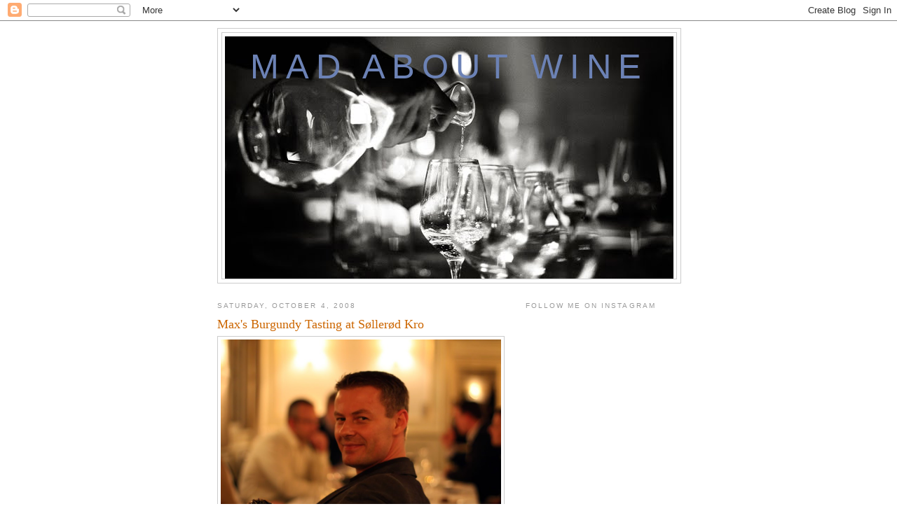

--- FILE ---
content_type: text/html; charset=UTF-8
request_url: https://madwine.blogspot.com/2008/10/maxs-burgundy-tasting-at-sllerd-kro.html
body_size: 18079
content:
<!DOCTYPE html>
<html dir='ltr'>
<head>
<link href='https://www.blogger.com/static/v1/widgets/2944754296-widget_css_bundle.css' rel='stylesheet' type='text/css'/>
<meta content='text/html; charset=UTF-8' http-equiv='Content-Type'/>
<meta content='blogger' name='generator'/>
<link href='https://madwine.blogspot.com/favicon.ico' rel='icon' type='image/x-icon'/>
<link href='http://madwine.blogspot.com/2008/10/maxs-burgundy-tasting-at-sllerd-kro.html' rel='canonical'/>
<link rel="alternate" type="application/atom+xml" title="Mad about Wine - Atom" href="https://madwine.blogspot.com/feeds/posts/default" />
<link rel="alternate" type="application/rss+xml" title="Mad about Wine - RSS" href="https://madwine.blogspot.com/feeds/posts/default?alt=rss" />
<link rel="service.post" type="application/atom+xml" title="Mad about Wine - Atom" href="https://www.blogger.com/feeds/5367424679032651122/posts/default" />

<link rel="alternate" type="application/atom+xml" title="Mad about Wine - Atom" href="https://madwine.blogspot.com/feeds/4202510359606408254/comments/default" />
<!--Can't find substitution for tag [blog.ieCssRetrofitLinks]-->
<link href='http://lh6.ggpht.com/Togathomas/SOe75oAk6qI/AAAAAAAAAVg/SRsLi7-x8PQ/s912/Max%2039.jpg' rel='image_src'/>
<meta content='http://madwine.blogspot.com/2008/10/maxs-burgundy-tasting-at-sllerd-kro.html' property='og:url'/>
<meta content='Max&#39;s Burgundy Tasting at Søllerød Kro' property='og:title'/>
<meta content=' About 4 years ago Max joined our little wine club. Since then he has been rambling about a Burgundy Tasting. So finally the day arrived. Th...' property='og:description'/>
<meta content='//lh6.ggpht.com/Togathomas/SOe75oAk6qI/AAAAAAAAAVg/SRsLi7-x8PQ/w1200-h630-p-k-no-nu/Max%2039.jpg' property='og:image'/>
<title>Mad about Wine: Max's Burgundy Tasting at Søllerød Kro</title>
<style id='page-skin-1' type='text/css'><!--
/*
-----------------------------------------------
Blogger Template Style
Name:     Minima
Date:     26 Feb 2004
Updated by: Blogger Team
----------------------------------------------- */
/* Use this with templates/template-twocol.html */
body {
background:#ffffff;
margin:0;
color:#333333;
font:x-small Georgia Serif;
font-size/* */:/**/small;
font-size: /**/small;
text-align: center;
}
a:link {
color:#5588aa;
text-decoration:none;
}
a:visited {
color:#999999;
text-decoration:none;
}
a:hover {
color:#cc6600;
text-decoration:underline;
}
a img {
border-width:0;
}
/* Header
-----------------------------------------------
*/
#header-wrapper {
width:660px;
margin:0 auto 10px;
border:1px solid #cccccc;
}
#header-inner {
background-position: center;
margin-left: auto;
margin-right: auto;
}
#header {
margin: 5px;
border: 1px solid #cccccc;
text-align: center;
color:#6C82B5;
}
#header h1 {
margin:5px 5px 0;
padding:15px 20px .25em;
line-height:1.2em;
text-transform:uppercase;
letter-spacing:.2em;
font: normal normal 377% Impact, sans-serif;;
}
#header a {
color:#6C82B5;
text-decoration:none;
}
#header a:hover {
color:#6C82B5;
}
#header .description {
margin:0 5px 5px;
padding:0 20px 15px;
max-width:700px;
text-transform:uppercase;
letter-spacing:.2em;
line-height: 1.4em;
font: normal normal 78% 'Trebuchet MS', Trebuchet, Arial, Verdana, Sans-serif;
color: #999999;
}
#header img {
margin-left: auto;
margin-right: auto;
}
/* Outer-Wrapper
----------------------------------------------- */
#outer-wrapper {
width: 660px;
margin:0 auto;
padding:10px;
text-align:left;
font: normal normal 100% Georgia, Serif;
}
#main-wrapper {
width: 410px;
float: left;
word-wrap: break-word; /* fix for long text breaking sidebar float in IE */
overflow: hidden;     /* fix for long non-text content breaking IE sidebar float */
}
#sidebar-wrapper {
width: 220px;
float: right;
word-wrap: break-word; /* fix for long text breaking sidebar float in IE */
overflow: hidden;      /* fix for long non-text content breaking IE sidebar float */
}
/* Headings
----------------------------------------------- */
h2 {
margin:1.5em 0 .75em;
font:normal normal 78% 'Trebuchet MS',Trebuchet,Arial,Verdana,Sans-serif;
line-height: 1.4em;
text-transform:uppercase;
letter-spacing:.2em;
color:#999999;
}
/* Posts
-----------------------------------------------
*/
h2.date-header {
margin:1.5em 0 .5em;
}
.post {
margin:.5em 0 1.5em;
border-bottom:1px dotted #cccccc;
padding-bottom:1.5em;
}
.post h3 {
margin:.25em 0 0;
padding:0 0 4px;
font-size:140%;
font-weight:normal;
line-height:1.4em;
color:#cc6600;
}
.post h3 a, .post h3 a:visited, .post h3 strong {
display:block;
text-decoration:none;
color:#cc6600;
font-weight:normal;
}
.post h3 strong, .post h3 a:hover {
color:#333333;
}
.post-body {
margin:0 0 .75em;
line-height:1.6em;
}
.post-body blockquote {
line-height:1.3em;
}
.post-footer {
margin: .75em 0;
color:#999999;
text-transform:uppercase;
letter-spacing:.1em;
font: normal normal 78% 'Trebuchet MS', Trebuchet, Arial, Verdana, Sans-serif;
line-height: 1.4em;
}
.comment-link {
margin-left:.6em;
}
.post img, table.tr-caption-container {
padding:4px;
border:1px solid #cccccc;
}
.tr-caption-container img {
border: none;
padding: 0;
}
.post blockquote {
margin:1em 20px;
}
.post blockquote p {
margin:.75em 0;
}
/* Comments
----------------------------------------------- */
#comments h4 {
margin:1em 0;
font-weight: bold;
line-height: 1.4em;
text-transform:uppercase;
letter-spacing:.2em;
color: #999999;
}
#comments-block {
margin:1em 0 1.5em;
line-height:1.6em;
}
#comments-block .comment-author {
margin:.5em 0;
}
#comments-block .comment-body {
margin:.25em 0 0;
}
#comments-block .comment-footer {
margin:-.25em 0 2em;
line-height: 1.4em;
text-transform:uppercase;
letter-spacing:.1em;
}
#comments-block .comment-body p {
margin:0 0 .75em;
}
.deleted-comment {
font-style:italic;
color:gray;
}
#blog-pager-newer-link {
float: left;
}
#blog-pager-older-link {
float: right;
}
#blog-pager {
text-align: center;
}
.feed-links {
clear: both;
line-height: 2.5em;
}
/* Sidebar Content
----------------------------------------------- */
.sidebar {
color: #666666;
line-height: 1.5em;
}
.sidebar ul {
list-style:none;
margin:0 0 0;
padding:0 0 0;
}
.sidebar li {
margin:0;
padding-top:0;
padding-right:0;
padding-bottom:.25em;
padding-left:15px;
text-indent:-15px;
line-height:1.5em;
}
.sidebar .widget, .main .widget {
border-bottom:1px dotted #cccccc;
margin:0 0 1.5em;
padding:0 0 1.5em;
}
.main .Blog {
border-bottom-width: 0;
}
/* Profile
----------------------------------------------- */
.profile-img {
float: left;
margin-top: 0;
margin-right: 5px;
margin-bottom: 5px;
margin-left: 0;
padding: 4px;
border: 1px solid #cccccc;
}
.profile-data {
margin:0;
text-transform:uppercase;
letter-spacing:.1em;
font: normal normal 78% 'Trebuchet MS', Trebuchet, Arial, Verdana, Sans-serif;
color: #999999;
font-weight: bold;
line-height: 1.6em;
}
.profile-datablock {
margin:.5em 0 .5em;
}
.profile-textblock {
margin: 0.5em 0;
line-height: 1.6em;
}
.profile-link {
font: normal normal 78% 'Trebuchet MS', Trebuchet, Arial, Verdana, Sans-serif;
text-transform: uppercase;
letter-spacing: .1em;
}
/* Footer
----------------------------------------------- */
#footer {
width:660px;
clear:both;
margin:0 auto;
padding-top:15px;
line-height: 1.6em;
text-transform:uppercase;
letter-spacing:.1em;
text-align: center;
}

--></style>
<link href='https://www.blogger.com/dyn-css/authorization.css?targetBlogID=5367424679032651122&amp;zx=ceba8581-ca78-47d4-87b5-b010ea7bada3' media='none' onload='if(media!=&#39;all&#39;)media=&#39;all&#39;' rel='stylesheet'/><noscript><link href='https://www.blogger.com/dyn-css/authorization.css?targetBlogID=5367424679032651122&amp;zx=ceba8581-ca78-47d4-87b5-b010ea7bada3' rel='stylesheet'/></noscript>
<meta name='google-adsense-platform-account' content='ca-host-pub-1556223355139109'/>
<meta name='google-adsense-platform-domain' content='blogspot.com'/>

</head>
<body>
<div class='navbar section' id='navbar'><div class='widget Navbar' data-version='1' id='Navbar1'><script type="text/javascript">
    function setAttributeOnload(object, attribute, val) {
      if(window.addEventListener) {
        window.addEventListener('load',
          function(){ object[attribute] = val; }, false);
      } else {
        window.attachEvent('onload', function(){ object[attribute] = val; });
      }
    }
  </script>
<div id="navbar-iframe-container"></div>
<script type="text/javascript" src="https://apis.google.com/js/platform.js"></script>
<script type="text/javascript">
      gapi.load("gapi.iframes:gapi.iframes.style.bubble", function() {
        if (gapi.iframes && gapi.iframes.getContext) {
          gapi.iframes.getContext().openChild({
              url: 'https://www.blogger.com/navbar/5367424679032651122?po\x3d4202510359606408254\x26origin\x3dhttps://madwine.blogspot.com',
              where: document.getElementById("navbar-iframe-container"),
              id: "navbar-iframe"
          });
        }
      });
    </script><script type="text/javascript">
(function() {
var script = document.createElement('script');
script.type = 'text/javascript';
script.src = '//pagead2.googlesyndication.com/pagead/js/google_top_exp.js';
var head = document.getElementsByTagName('head')[0];
if (head) {
head.appendChild(script);
}})();
</script>
</div></div>
<div id='outer-wrapper'><div id='wrap2'>
<!-- skip links for text browsers -->
<span id='skiplinks' style='display:none;'>
<a href='#main'>skip to main </a> |
      <a href='#sidebar'>skip to sidebar</a>
</span>
<div id='header-wrapper'>
<div class='header section' id='header'><div class='widget Header' data-version='1' id='Header1'>
<div id='header-inner' style='background-image: url("https://blogger.googleusercontent.com/img/b/R29vZ2xl/AVvXsEg7bIwyzHy8GWp4fLokks4VB5_9q_trhuwaguUR_b6TRN6X7Gp2f4L3xiYerkSeTgh8oX3KQlNtRrDKcRbHyrf_vqB15GzjtBNx9L8RFu75D-MxJoR8iJPOMFtkkCMccaPLMqBqYwVtYh8/s1600-r/IMG_5890crop+copy.jpg"); background-position: left; width: 640px; min-height: 346px; _height: 346px; background-repeat: no-repeat; '>
<div class='titlewrapper' style='background: transparent'>
<h1 class='title' style='background: transparent; border-width: 0px'>
<a href='https://madwine.blogspot.com/'>
Mad about Wine
</a>
</h1>
</div>
<div class='descriptionwrapper'>
<p class='description'><span>
</span></p>
</div>
</div>
</div></div>
</div>
<div id='content-wrapper'>
<div id='crosscol-wrapper' style='text-align:center'>
<div class='crosscol no-items section' id='crosscol'></div>
</div>
<div id='main-wrapper'>
<div class='main section' id='main'><div class='widget Blog' data-version='1' id='Blog1'>
<div class='blog-posts hfeed'>

          <div class="date-outer">
        
<h2 class='date-header'><span>Saturday, October 4, 2008</span></h2>

          <div class="date-posts">
        
<div class='post-outer'>
<div class='post hentry uncustomized-post-template' itemprop='blogPost' itemscope='itemscope' itemtype='http://schema.org/BlogPosting'>
<meta content='http://lh6.ggpht.com/Togathomas/SOe75oAk6qI/AAAAAAAAAVg/SRsLi7-x8PQ/s912/Max%2039.jpg' itemprop='image_url'/>
<meta content='5367424679032651122' itemprop='blogId'/>
<meta content='4202510359606408254' itemprop='postId'/>
<a name='4202510359606408254'></a>
<h3 class='post-title entry-title' itemprop='name'>
Max's Burgundy Tasting at Søllerød Kro
</h3>
<div class='post-header'>
<div class='post-header-line-1'></div>
</div>
<div class='post-body entry-content' id='post-body-4202510359606408254' itemprop='description articleBody'>
<img alt="" border="0" src="//lh6.ggpht.com/Togathomas/SOe75oAk6qI/AAAAAAAAAVg/SRsLi7-x8PQ/s912/Max%2039.jpg" style="DISPLAY: block; MARGIN: 0px auto 10px; WIDTH: 400px; CURSOR: hand; TEXT-ALIGN: center"> <div><div><div><div><div><br /><div>About 4 years ago Max joined our little wine club. Since then he has been rambling about a Burgundy Tasting. So finally the day arrived.<br /><br />The tasting was held @ Søllerød Kro, which was the perfect spot. Søllerød Kro has incredible atmosphere, top notch service and on the tip of the iceberg you have restaurant chef, Jan Restorff nursing his guest with exceptional personality and it gives you a feeling like coming home.<br />Søllerød Kro is very old school, but their food has during the years become a notch lighter and refined and this night was for me their best performance ever. </div><div></div><img alt="" border="0" src="//lh5.ggpht.com/Togathomas/SOe7rFeNlOI/AAAAAAAAARM/skf39H4Mvis/s912/Max%204.jpg" style="DISPLAY: block; MARGIN: 0px auto 10px; WIDTH: 400px; CURSOR: hand; TEXT-ALIGN: center"> I have (again) forgotten my notes at the restaurant, so here is what I remember:<br /><br /><span style="color:#ff0000;"><strong>Starter / Welcome:</strong><br /></span><br /><strong><span style="color:#000000;">NV Selosse Contraste</span><br /></strong><br />Deep and bold nose with walnuts and almonds &#8211; rather intriguing. However, the taste had a short citrus dropping, which took some balance away. I was surprised to see it was Contraste, but it confirms that Selosse has enormous bottle differential. I prefer Contraste as a good companion to cheese, not as a starter.<br /><br /><div></div><strong><span style="color:#ff0000;">Flight 1 (Both Champagnes where decanted) </span></strong><br /><br /><div></div><em>Served with the Søllerød Kro "signature dish" - a caviar can with soft avocado in the button button, on top of that king crab and finally french caviar.<br /></em><img alt="" border="0" id="BLOGGER_PHOTO_ID_5253094393597007186" src="https://blogger.googleusercontent.com/img/b/R29vZ2xl/AVvXsEhNUYBi2Mf_3n6Olm_pJdW1iHWAVewSmAvvOc9RN6v6MWyIm4JPp-P9dwg1QfbcpTf6prWZrThYM-ebMfLYtfq3VUTeVSMsOiPMdOYPslhSe69aFVX859FC9rbG2FD5LEDrrbGez6WL8LY/s400/Max+2.jpg" style="DISPLAY: block; MARGIN: 0px auto 10px; CURSOR: hand; TEXT-ALIGN: center" /><br /><strong>1988 Dom. Ruinart Blanc de Blanc</strong><br /><br />Uhhh&#8230;the nose was exquisite at first sniff, but sadly it couldn&#8217;t hold the intensity. However it evolved in the glass and added a lot of flowery perfumes. I remember this Champagne as being extremely elegant and perfectly mature.<br /><br /><strong>1988 Krug</strong><br /><br />I love this Champagne and it was interesting too see how it&#8217;s profile was slightly altered by the decanting. Still impressively concentrated, but with decanting it was a lot more refined and elegant. The glass evolvement and layers of this Champagne was breathtaking &#8211; I have way too little of this in my cellar.<br /><br /><em>The shift from the complex Champagne flight to white Burgundy was a challenge for me. The four wines we had where all good, but no way near the Champagnes. Even if it&#8217;s simplified generalizing, I sometimes feel the wines are too silky and &#8220;dead&#8221; on the tongue compared to Champagne and even Riesling.<br /></em><br /><strong><span style="color:#ff6666;">Flight 2</span></strong> </div><br /><div><img alt="" border="0" src="//lh5.ggpht.com/Togathomas/SOe7yrMn0VI/AAAAAAAAATY/6T3JseT49jc/s912/Max%2021.jpg" style="DISPLAY: block; MARGIN: 0px auto 10px; WIDTH: 400px; CURSOR: hand; TEXT-ALIGN: center"><em>Served with scallop, oyster and horse radish (Noma inspired looking plate ;-) )<br /></em><br /><strong>2001 Jean-Marc Boillot Corton-Charlemagne Grand Cru<br /></strong><br />Oozing nose of sulfur which took some initial balance away. I am usually not that sensitive too sulfur, but unfortunately it penetrated the wines personality from nose to taste. Again, I found the wine lacked in grip on the tongue.<br /><div><br /></div><img alt="" border="0" src="//lh3.ggpht.com/Togathomas/SOe70pbNW4I/AAAAAAAAAUA/DMxy_uaKiPc/s912/Max%2026.jpg" style="DISPLAY: block; MARGIN: 0px auto 10px; WIDTH: 400px; CURSOR: hand; TEXT-ALIGN: center"><strong>1994 Maison Leroy Corton-Charlemagne Grand Cru</strong><br /><br />Sensual nose and a lot more oily, than its rival. A very charming wine, but again it lacked somewhat in definition.<br /><br /><span style="color:#ff0000;"><strong>Flight 3 - White Burgundy</strong> </span></div><div><br /><div><span style="color:#ff0000;"><img alt="" border="0" src="//lh6.ggpht.com/Togathomas/SOe77iA4s2I/AAAAAAAAAWI/xQj2JxgeVi8/s912/Max%2044.jpg" style="DISPLAY: block; MARGIN: 0px auto 10px; WIDTH: 400px; CURSOR: hand; TEXT-ALIGN: center"></span><em>Served with a great dish of lobster, apple and curry. Very very nice.</em><br /><br /><strong>2003 Kistler Chardonnay Vine Hill Road<br />2005 Jean-Marc Boillot Batard-Montrachet Grand Cru</strong><br /><br />On arrival both wines was a notch higher than flight 2. Very alive in the glass, with good flowery spectrum and lime fruits. However, both wines lost a lot of intimidating complexity and fresh appeal, with warmth in the glass. However the warmth accomplished the curry sauce perfectly &#8211; so there you go.<br /><br />As I don&#8217;t have my notes here &#8211; I can only say what I preferred Jean-Marc Boillot better, even if its way too overpriced.<br /><br /><span style="color:#ff0000;"><strong>Flight 4 - Red Burgundy (Without food)</strong></span><br /><br /><strong>2005 Lucien Le Moine Charmes-Chambertin Grand Cru<br />2005 Domaine Meo-Camuzet Clos de Vougeot Grand Cru </strong></div><strong><br /><div><br /></div></strong><img alt="" border="0" src="//lh4.ggpht.com/Togathomas/SOe75IXsMQI/AAAAAAAAAVY/6_7F3h8FyCc/s912/Max%2038.jpg" style="DISPLAY: block; MARGIN: 0px auto 10px; WIDTH: 400px; CURSOR: hand; TEXT-ALIGN: center"> Extremely young wines with only the skin of the raspberries and both infected with a cool, almost iron-like tone. Both wines benefited from air, but Lucien Le Moine was my favorite as it gained more inner warmth and personality in the glass. I have no doubt that these wines will be great someday and the tonight&#8217;s ranking might shift.<br /><br /><strong><span style="color:#ff0000;">Flight 5 &#8211; Red Burgundy</span></strong><br /><img alt="" border="0" src="//lh5.ggpht.com/Togathomas/SOe8CnLLPdI/AAAAAAAAAYA/ktBkV3ht4BM/s912/Max%2059.jpg" style="DISPLAY: block; MARGIN: 0px auto 10px; WIDTH: 400px; CURSOR: hand; TEXT-ALIGN: center"> <div><em>(Served with monkfish, mushroom and almond &#8211; this dish was off the charts &#8211; BRAVO)<br /></em><br /><strong>2002 Clos de Tart Grand Cru<br />2002 Domaine de la Romanee-Conti Grands Echezeaux Grand Cru<br /></strong><br />Ahhh man &#8211; this flight was out of this world. 2002 had a distinguished sweetness and &#8220;spice&#8221; like no other (and I guessed 2002). Both extremely sensual wines, with a lush approach to it&#8217;s taster with world class purity and definition. DRC a notch better, simply because it&#8217;s level of purity was higher.<br /><br /><strong><span style="color:#ff6666;">Flight 6 - Red Burgundy</span></strong><br /><em>(Served with a slice of roasted foie gras topped with pieces of pink pigeon and variations of truffle. What a dish &#8211; and what a flight) </em></div><br /><div><em></em></div><em><img alt="" border="0" src="//lh6.ggpht.com/Togathomas/SOe8EiOwUiI/AAAAAAAAAYg/9FMWzVnndhQ/s912/Max%2062.jpg" style="DISPLAY: block; MARGIN: 0px auto 10px; WIDTH: 400px; CURSOR: hand; TEXT-ALIGN: center"><br /></em><strong>2001 Domaine de la Romanee-Conti La Tâche Grand Cru<br />2001 Domaine de la Romanee-Conti Romanee St. Vivant Grand Cru<br /></strong><br />Both wines where incredible, but La Táche was off the radar charts. The nose had all the essence of Burgundy with a never ending complex layers. I can help to recall an amazing and refined tone of roses. I was very impressed with the way it curled around the tongue and its ability to handle the intense food &#8211; with no struggle it cleared the palate for the next mouthful. Let&#8217;s not forget the Romanee St. Vivant &#8211; which was a lovely wine too, with more rustic patterns &#8211; but also an incredible wine. </div><div><div></div><br /><div><strong><span style="color:#ff0000;">Flight 7</span></strong></div><br /><div></div><div><strong>2000 Domaine de la Romanee-Conti Richebourg Grand CruVery </strong></div><div><strong>2000 Domaine Leroy Clos de Vougeot Grand </strong></div><br /><img alt="" border="0" src="//lh4.ggpht.com/Togathomas/SOe8A8kJxcI/AAAAAAAAAXg/rUMAbTSHE7Q/s912/Max%2055.jpg" style="DISPLAY: block; MARGIN: 0px auto 10px; WIDTH: 400px; CURSOR: hand; TEXT-ALIGN: center"> <div>Almost hangovers from the previous flight. I recall both wines as being a bit bolder, with darker fruits, but still with exceptional balance. They will fore sure improve with age.<br /></div><div></div><div></div><div><strong><span style="color:#ff0000;">Heat 8 - Red Burgundy</span></strong><br /><em>(Served with a variety of European cheeses.)<br /></em><br /><strong>1989 Domaine Leroy Romanee St. Vivant Grand Cru<br />1990 Domaine de la Romanee-Conti Romanee St. Vivant Grand Cru<br /></strong><br />You could now tell that, there was some age on the wines. Unfortunately the DRC was not a representative bottle. Peppery and old Barolo flavors with neither sweetness nor purity &#8211; what a shame. The Leroy was better &#8211; even if it lacked a little bit to hold it fruit intensity. The wine should be drunk now and has good notes of forest, rubber and raspberries. </div><div><br /><strong><span style="color:#ff0000;">Flight 9 (without food)</span></strong><br /><br /><strong>1964 Domaine Leroy Grands Echezeaux Grand Cru</strong><br /><br />Corked &#8211; what a shame<br /><br /><strong><span style="color:#ff0000;">Heat 10 &#8211; Dessert</span></strong><br /></div><img alt="" border="0" src="//lh5.ggpht.com/Togathomas/SOe8JEAtwNI/AAAAAAAAAZ8/xE8Ra_2_yuo/s912/Max%2073.jpg" style="DISPLAY: block; MARGIN: 0px auto 10px; WIDTH: 400px; CURSOR: hand; TEXT-ALIGN: center"> <strong>2007 Albert Mann Altenbourg Muscat SGN "Le Tri"</strong><br /><br />Niels had donated this sticky wine. 350g of residual sucker &#8211; Jesus Christ &#8211; and it was amazing. Still balanced and a floral pearl with exotic fruits. </div><div><br /><img alt="" border="0" src="//lh6.ggpht.com/Togathomas/SOe8ISuNL0I/AAAAAAAAAZs/WGCIxmfye2E/s912/Max%2071.jpg" style="DISPLAY: block; MARGIN: 0px auto 10px; WIDTH: 400px; CURSOR: hand; TEXT-ALIGN: center"><br />What a tasting &#8211; thank you, Max.<br /><br /><div>More pictures here... <a href="//picasaweb.google.com/Togathomas/MaxSBurgundyTastingAtSLlerDKro">http://picasaweb.google.com/Togathomas/MaxSBurgundyTastingAtSLlerDKro</a># </div><br /><div>/Thomas</div></div></div></div></div></div>
<div style='clear: both;'></div>
</div>
<div class='post-footer'>
<div class='post-footer-line post-footer-line-1'>
<span class='post-author vcard'>
Indsendt af
<span class='fn' itemprop='author' itemscope='itemscope' itemtype='http://schema.org/Person'>
<meta content='https://www.blogger.com/profile/02092972086667650035' itemprop='url'/>
<a class='g-profile' href='https://www.blogger.com/profile/02092972086667650035' rel='author' title='author profile'>
<span itemprop='name'>Thomas</span>
</a>
</span>
</span>
<span class='post-timestamp'>
kl.
<meta content='http://madwine.blogspot.com/2008/10/maxs-burgundy-tasting-at-sllerd-kro.html' itemprop='url'/>
<a class='timestamp-link' href='https://madwine.blogspot.com/2008/10/maxs-burgundy-tasting-at-sllerd-kro.html' rel='bookmark' title='permanent link'><abbr class='published' itemprop='datePublished' title='2008-10-04T02:48:00+02:00'>2:48&#8239;AM</abbr></a>
</span>
<span class='post-comment-link'>
</span>
<span class='post-icons'>
<span class='item-action'>
<a href='https://www.blogger.com/email-post/5367424679032651122/4202510359606408254' title='Email Post'>
<img alt='' class='icon-action' height='13' src='https://resources.blogblog.com/img/icon18_email.gif' width='18'/>
</a>
</span>
<span class='item-control blog-admin pid-412600065'>
<a href='https://www.blogger.com/post-edit.g?blogID=5367424679032651122&postID=4202510359606408254&from=pencil' title='Edit Post'>
<img alt='' class='icon-action' height='18' src='https://resources.blogblog.com/img/icon18_edit_allbkg.gif' width='18'/>
</a>
</span>
</span>
<div class='post-share-buttons goog-inline-block'>
<a class='goog-inline-block share-button sb-email' href='https://www.blogger.com/share-post.g?blogID=5367424679032651122&postID=4202510359606408254&target=email' target='_blank' title='Email This'><span class='share-button-link-text'>Email This</span></a><a class='goog-inline-block share-button sb-blog' href='https://www.blogger.com/share-post.g?blogID=5367424679032651122&postID=4202510359606408254&target=blog' onclick='window.open(this.href, "_blank", "height=270,width=475"); return false;' target='_blank' title='BlogThis!'><span class='share-button-link-text'>BlogThis!</span></a><a class='goog-inline-block share-button sb-twitter' href='https://www.blogger.com/share-post.g?blogID=5367424679032651122&postID=4202510359606408254&target=twitter' target='_blank' title='Share to X'><span class='share-button-link-text'>Share to X</span></a><a class='goog-inline-block share-button sb-facebook' href='https://www.blogger.com/share-post.g?blogID=5367424679032651122&postID=4202510359606408254&target=facebook' onclick='window.open(this.href, "_blank", "height=430,width=640"); return false;' target='_blank' title='Share to Facebook'><span class='share-button-link-text'>Share to Facebook</span></a><a class='goog-inline-block share-button sb-pinterest' href='https://www.blogger.com/share-post.g?blogID=5367424679032651122&postID=4202510359606408254&target=pinterest' target='_blank' title='Share to Pinterest'><span class='share-button-link-text'>Share to Pinterest</span></a>
</div>
</div>
<div class='post-footer-line post-footer-line-2'>
<span class='post-labels'>
Etiketter:
<a href='https://madwine.blogspot.com/search/label/Tastings' rel='tag'>Tastings</a>
</span>
</div>
<div class='post-footer-line post-footer-line-3'>
<span class='post-location'>
</span>
</div>
</div>
</div>
<div class='comments' id='comments'>
<a name='comments'></a>
<h4>5 comments:</h4>
<div id='Blog1_comments-block-wrapper'>
<dl class='avatar-comment-indent' id='comments-block'>
<dt class='comment-author ' id='c6555267222164630900'>
<a name='c6555267222164630900'></a>
<div class="avatar-image-container vcard"><span dir="ltr"><a href="https://www.blogger.com/profile/04245837421372543832" target="" rel="nofollow" onclick="" class="avatar-hovercard" id="av-6555267222164630900-04245837421372543832"><img src="https://resources.blogblog.com/img/blank.gif" width="35" height="35" class="delayLoad" style="display: none;" longdesc="//3.bp.blogspot.com/_YeGG3CYnYlY/TFAeTOggPlI/AAAAAAAAAmg/L56-xKNs1WY/S45-s35/_MG_8218.jpg" alt="" title="Henrik Ehlers">

<noscript><img src="//3.bp.blogspot.com/_YeGG3CYnYlY/TFAeTOggPlI/AAAAAAAAAmg/L56-xKNs1WY/S45-s35/_MG_8218.jpg" width="35" height="35" class="photo" alt=""></noscript></a></span></div>
<a href='https://www.blogger.com/profile/04245837421372543832' rel='nofollow'>Henrik Ehlers</a>
said...
</dt>
<dd class='comment-body' id='Blog1_cmt-6555267222164630900'>
<p>
Hej Thomas,<BR/><BR/>Fandt lige din blog. Fantastisk læsning og ekseptionelle billeder. Hvis du engang vil slå dig ned som pressefotograf, så er der vist ikke noget til hindring for det. <BR/><BR/>PS. Hvilket kamera bruger du?<BR/><BR/>mvh<BR/><BR/>Henrik
</p>
</dd>
<dd class='comment-footer'>
<span class='comment-timestamp'>
<a href='https://madwine.blogspot.com/2008/10/maxs-burgundy-tasting-at-sllerd-kro.html?showComment=1223532540000#c6555267222164630900' title='comment permalink'>
October 9, 2008 at 8:09&#8239;AM
</a>
<span class='item-control blog-admin pid-101426947'>
<a class='comment-delete' href='https://www.blogger.com/comment/delete/5367424679032651122/6555267222164630900' title='Delete Comment'>
<img src='https://resources.blogblog.com/img/icon_delete13.gif'/>
</a>
</span>
</span>
</dd>
<dt class='comment-author blog-author' id='c5342635756165770668'>
<a name='c5342635756165770668'></a>
<div class="avatar-image-container vcard"><span dir="ltr"><a href="https://www.blogger.com/profile/02092972086667650035" target="" rel="nofollow" onclick="" class="avatar-hovercard" id="av-5342635756165770668-02092972086667650035"><img src="https://resources.blogblog.com/img/blank.gif" width="35" height="35" class="delayLoad" style="display: none;" longdesc="//blogger.googleusercontent.com/img/b/R29vZ2xl/AVvXsEi-3WMVerTyK33ZDvkQ_MvFPeOzAOaVGPoBoSMwwXzM-4lKADMYxrToxgogX5hSiC7Ryssk9uuAWvKNz0Ik_LEZlcbilUGFiOWff8RaexxgLHx1ie4YxddAWF3e3rTXjX8/s45-c/IMG_3998b%26wsmall.jpg" alt="" title="Thomas">

<noscript><img src="//blogger.googleusercontent.com/img/b/R29vZ2xl/AVvXsEi-3WMVerTyK33ZDvkQ_MvFPeOzAOaVGPoBoSMwwXzM-4lKADMYxrToxgogX5hSiC7Ryssk9uuAWvKNz0Ik_LEZlcbilUGFiOWff8RaexxgLHx1ie4YxddAWF3e3rTXjX8/s45-c/IMG_3998b%26wsmall.jpg" width="35" height="35" class="photo" alt=""></noscript></a></span></div>
<a href='https://www.blogger.com/profile/02092972086667650035' rel='nofollow'>Thomas</a>
said...
</dt>
<dd class='comment-body' id='Blog1_cmt-5342635756165770668'>
<p>
Tak for de rosende ord.<BR/><BR/>Jeg er en total amatør &#8211; når det gælder billeder, men jeg syntes det er rasende sjovt og interessant. <BR/><BR/>Jeg bruger et Canon EOS 450D og har fået utrolig mange gode fif af Trine http://verygoodfood.dk/ , som jeg syntes tager nogle sindssyg flotte billeder.<BR/><BR/>Linsen, som jeg har brugt til disse billeder er simpelthen fantastisk. Det er en lille nyanskaffet makro fætter &#8211; Canon 50mm prime f/14 USM linse. Den er uden zoom, men man opnår meget dybde og præcision i billederne. For alt i verden er blitz at undgå når man skal prøve at fange den hyggelige stemning på en restaurant eller for den sags skyld tage billeder af mad på en kridhvid tallerken. Ydermere, er det en anelse mere diskret at tage billeder på en restaurant uden blitz. <BR/>Linsen er temmelig utaknemmelig under svag belysning, hvis man ikke lige rammer rigtigt i det man skal fokusere på. Det kræver nogle gange flere forsøg og ISO&#8217;en skal godt op i gear (800 til 1600). <BR/><BR/>Bagefter justerer jeg billederne i Photoshop &#8211; men da jeg er familiefar og har sparsom tid, bruger jeg ikke mere end 2-3 minutter på hvert billede. Det første jeg gør, er, at lave en Auto Levels på billederne. Det kan give mange forskellige resultater. Belysningen kan falde helt gak ud og jeg ender ofte med at droppe denne og gå til manuel Levels justering. Men i nogle tilfælde vælger den automatisk &#8221;Levels&#8221;, at give billede lidt mere lys. Ofte vil dette medføre for megen blå nuance og jeg justerer derefter lidt op for de røde og gule nuancer. Sidste men ikke mindst &#8211; verdens mest geniale software &#8211; &#8221;Noise Ninja&#8221;. Her kan støj under meget lav belysning fjernes (korn og urenheder i billedet). Jeg er slet ikke trænet i dette sofware, men kan se, at man skal passe lidt på at være for grov i støjfjernelse når der er ansigter på billederne. Det får personerne til at se helt baby-agtige ud i huden og det ser forkert ud. <BR/><BR/>Så &#8211; der er lidt &#8221;snyd&#8221; men overall kan et skidt billede ikke reddes &#8211; bare pyntes lidt ;-).<BR/><BR/>Fortsat god læsning på mig blog&#8230;håber de finansielle markeder falder lidt til ro, så jeg kan smage lidt vin igen.<BR/><BR/>Bedste hilsner,<BR/><BR/>/Thomas
</p>
</dd>
<dd class='comment-footer'>
<span class='comment-timestamp'>
<a href='https://madwine.blogspot.com/2008/10/maxs-burgundy-tasting-at-sllerd-kro.html?showComment=1223557200000#c5342635756165770668' title='comment permalink'>
October 9, 2008 at 3:00&#8239;PM
</a>
<span class='item-control blog-admin pid-412600065'>
<a class='comment-delete' href='https://www.blogger.com/comment/delete/5367424679032651122/5342635756165770668' title='Delete Comment'>
<img src='https://resources.blogblog.com/img/icon_delete13.gif'/>
</a>
</span>
</span>
</dd>
<dt class='comment-author ' id='c497590234315686538'>
<a name='c497590234315686538'></a>
<div class="avatar-image-container vcard"><span dir="ltr"><a href="https://www.blogger.com/profile/04245837421372543832" target="" rel="nofollow" onclick="" class="avatar-hovercard" id="av-497590234315686538-04245837421372543832"><img src="https://resources.blogblog.com/img/blank.gif" width="35" height="35" class="delayLoad" style="display: none;" longdesc="//3.bp.blogspot.com/_YeGG3CYnYlY/TFAeTOggPlI/AAAAAAAAAmg/L56-xKNs1WY/S45-s35/_MG_8218.jpg" alt="" title="Henrik Ehlers">

<noscript><img src="//3.bp.blogspot.com/_YeGG3CYnYlY/TFAeTOggPlI/AAAAAAAAAmg/L56-xKNs1WY/S45-s35/_MG_8218.jpg" width="35" height="35" class="photo" alt=""></noscript></a></span></div>
<a href='https://www.blogger.com/profile/04245837421372543832' rel='nofollow'>Henrik Ehlers</a>
said...
</dt>
<dd class='comment-body' id='Blog1_cmt-497590234315686538'>
<p>
Tak Toga!. :)<BR/><BR/>Jeg må se at få sparret sammen til det kamera. Photoshop har jeg styr på, men vil da lige prøve at DL den Ninja-plugin.<BR/><BR/>Ha' det godt.<BR/><BR/>mvh<BR/><BR/>Henrik Ehlers
</p>
</dd>
<dd class='comment-footer'>
<span class='comment-timestamp'>
<a href='https://madwine.blogspot.com/2008/10/maxs-burgundy-tasting-at-sllerd-kro.html?showComment=1223889000000#c497590234315686538' title='comment permalink'>
October 13, 2008 at 11:10&#8239;AM
</a>
<span class='item-control blog-admin pid-101426947'>
<a class='comment-delete' href='https://www.blogger.com/comment/delete/5367424679032651122/497590234315686538' title='Delete Comment'>
<img src='https://resources.blogblog.com/img/icon_delete13.gif'/>
</a>
</span>
</span>
</dd>
<dt class='comment-author blog-author' id='c8389149937087216851'>
<a name='c8389149937087216851'></a>
<div class="avatar-image-container vcard"><span dir="ltr"><a href="https://www.blogger.com/profile/02092972086667650035" target="" rel="nofollow" onclick="" class="avatar-hovercard" id="av-8389149937087216851-02092972086667650035"><img src="https://resources.blogblog.com/img/blank.gif" width="35" height="35" class="delayLoad" style="display: none;" longdesc="//blogger.googleusercontent.com/img/b/R29vZ2xl/AVvXsEi-3WMVerTyK33ZDvkQ_MvFPeOzAOaVGPoBoSMwwXzM-4lKADMYxrToxgogX5hSiC7Ryssk9uuAWvKNz0Ik_LEZlcbilUGFiOWff8RaexxgLHx1ie4YxddAWF3e3rTXjX8/s45-c/IMG_3998b%26wsmall.jpg" alt="" title="Thomas">

<noscript><img src="//blogger.googleusercontent.com/img/b/R29vZ2xl/AVvXsEi-3WMVerTyK33ZDvkQ_MvFPeOzAOaVGPoBoSMwwXzM-4lKADMYxrToxgogX5hSiC7Ryssk9uuAWvKNz0Ik_LEZlcbilUGFiOWff8RaexxgLHx1ie4YxddAWF3e3rTXjX8/s45-c/IMG_3998b%26wsmall.jpg" width="35" height="35" class="photo" alt=""></noscript></a></span></div>
<a href='https://www.blogger.com/profile/02092972086667650035' rel='nofollow'>Thomas</a>
said...
</dt>
<dd class='comment-body' id='Blog1_cmt-8389149937087216851'>
<p>
Ahhh...du er den, Henrik ;-).<BR/><BR/>Jamen det er ingen vej udenom - husk; "GÅ ALDRIG NED PÅ UDSTYRET"<BR/><BR/>;-)<BR/><BR/>/Thomas
</p>
</dd>
<dd class='comment-footer'>
<span class='comment-timestamp'>
<a href='https://madwine.blogspot.com/2008/10/maxs-burgundy-tasting-at-sllerd-kro.html?showComment=1223889600000#c8389149937087216851' title='comment permalink'>
October 13, 2008 at 11:20&#8239;AM
</a>
<span class='item-control blog-admin pid-412600065'>
<a class='comment-delete' href='https://www.blogger.com/comment/delete/5367424679032651122/8389149937087216851' title='Delete Comment'>
<img src='https://resources.blogblog.com/img/icon_delete13.gif'/>
</a>
</span>
</span>
</dd>
<dt class='comment-author ' id='c5461011855233067916'>
<a name='c5461011855233067916'></a>
<div class="avatar-image-container vcard"><span dir="ltr"><a href="https://www.blogger.com/profile/04245837421372543832" target="" rel="nofollow" onclick="" class="avatar-hovercard" id="av-5461011855233067916-04245837421372543832"><img src="https://resources.blogblog.com/img/blank.gif" width="35" height="35" class="delayLoad" style="display: none;" longdesc="//3.bp.blogspot.com/_YeGG3CYnYlY/TFAeTOggPlI/AAAAAAAAAmg/L56-xKNs1WY/S45-s35/_MG_8218.jpg" alt="" title="Henrik Ehlers">

<noscript><img src="//3.bp.blogspot.com/_YeGG3CYnYlY/TFAeTOggPlI/AAAAAAAAAmg/L56-xKNs1WY/S45-s35/_MG_8218.jpg" width="35" height="35" class="photo" alt=""></noscript></a></span></div>
<a href='https://www.blogger.com/profile/04245837421372543832' rel='nofollow'>Henrik Ehlers</a>
said...
</dt>
<dd class='comment-body' id='Blog1_cmt-5461011855233067916'>
<p>
hehe, nå ja! :)<BR/><BR/>Sagde jeg også til konen for nyligt. "Jeg går aldrig ned på udstyret".
</p>
</dd>
<dd class='comment-footer'>
<span class='comment-timestamp'>
<a href='https://madwine.blogspot.com/2008/10/maxs-burgundy-tasting-at-sllerd-kro.html?showComment=1223893020000#c5461011855233067916' title='comment permalink'>
October 13, 2008 at 12:17&#8239;PM
</a>
<span class='item-control blog-admin pid-101426947'>
<a class='comment-delete' href='https://www.blogger.com/comment/delete/5367424679032651122/5461011855233067916' title='Delete Comment'>
<img src='https://resources.blogblog.com/img/icon_delete13.gif'/>
</a>
</span>
</span>
</dd>
</dl>
</div>
<p class='comment-footer'>
<a href='https://www.blogger.com/comment/fullpage/post/5367424679032651122/4202510359606408254' onclick=''>Post a Comment</a>
</p>
</div>
</div>

        </div></div>
      
</div>
<div class='blog-pager' id='blog-pager'>
<span id='blog-pager-newer-link'>
<a class='blog-pager-newer-link' href='https://madwine.blogspot.com/2008/10/1997-vilmart-cour-de-cuve-champagne.html' id='Blog1_blog-pager-newer-link' title='Newer Post'>Newer Post</a>
</span>
<span id='blog-pager-older-link'>
<a class='blog-pager-older-link' href='https://madwine.blogspot.com/2008/09/anders-birthday-party-luns.html' id='Blog1_blog-pager-older-link' title='Older Post'>Older Post</a>
</span>
<a class='home-link' href='https://madwine.blogspot.com/'>Home</a>
</div>
<div class='clear'></div>
<div class='post-feeds'>
<div class='feed-links'>
Subscribe to:
<a class='feed-link' href='https://madwine.blogspot.com/feeds/4202510359606408254/comments/default' target='_blank' type='application/atom+xml'>Post Comments (Atom)</a>
</div>
</div>
</div></div>
</div>
<div id='sidebar-wrapper'>
<div class='sidebar section' id='sidebar'><div class='widget HTML' data-version='1' id='HTML3'>
<h2 class='title'>Follow me on Instagram</h2>
<div class='widget-content'>
<!-- SnapWidget -->
<iframe src="https://snapwidget.com/embed/636875" class="snapwidget-widget" allowtransparency="true" frameborder="0" scrolling="no" style="border:none; overflow:hidden;  width:210px; height:315px"></iframe>
</div>
<div class='clear'></div>
</div><div class='widget HTML' data-version='1' id='HTML2'>
<h2 class='title'>Do not copy</h2>
<div class='widget-content'>
<a href="http://www.copyscape.com/plagiarism-software/"><img src="https://lh3.googleusercontent.com/blogger_img_proxy/AEn0k_tedKhDKmVM2uFgAJWskKoxdzqnSt_AQSgZfhtB9fQ7p_HTtk4S3MVlYMg-zRhGxDv8lA34pWE_uvKiMpMyvXRm38wGDnbjf_jGv5_90ZqFNrQcNKav0jRjzA=s0-d" alt="Protected by Copyscape Web Plagiarism Software" title="Protected by Copyscape Plagiarism Checker - Do not copy content from this page." width="88" height="31" border="0"></a>
</div>
<div class='clear'></div>
</div><div class='widget Text' data-version='1' id='Text1'>
<h2 class='title'>Contact:</h2>
<div class='widget-content'>
E-mail: togathomas@gmail.com<br/>
</div>
<div class='clear'></div>
</div><div class='widget BlogList' data-version='1' id='BlogList1'>
<h2 class='title'>What I like to read about</h2>
<div class='widget-content'>
<div class='blog-list-container' id='BlogList1_container'>
<ul id='BlogList1_blogs'>
<li style='display: block;'>
<div class='blog-icon'>
<img data-lateloadsrc='https://lh3.googleusercontent.com/blogger_img_proxy/AEn0k_sbhMQn3vDL78oTrv4OHEobkbgOzFVbSANnFbwKwlBnjET7puq_CJrzYuDP5w7yPHGqPqQ2t5xlq5SgebQydu_Jet_g=s16-w16-h16' height='16' width='16'/>
</div>
<div class='blog-content'>
<div class='blog-title'>
<a href='https://bergholts.dk' target='_blank'>
Bergholts opskrifter (Danish)</a>
</div>
<div class='item-content'>
</div>
</div>
<div style='clear: both;'></div>
</li>
<li style='display: block;'>
<div class='blog-icon'>
<img data-lateloadsrc='https://lh3.googleusercontent.com/blogger_img_proxy/AEn0k_vjoTRtlltuFmit72_XahXs2O2-z0kA2NTXnEydjIy6hrykqXD4zo_GSFP1CDIl_5M-sQN0AlUD3kiAiSKiXnn4HSgk7tLjr59s-Ks=s16-w16-h16' height='16' width='16'/>
</div>
<div class='blog-content'>
<div class='blog-title'>
<a href='https://www.wineterroirs.com/' target='_blank'>
Wine Terroirs</a>
</div>
<div class='item-content'>
</div>
</div>
<div style='clear: both;'></div>
</li>
<li style='display: block;'>
<div class='blog-icon'>
<img data-lateloadsrc='https://lh3.googleusercontent.com/blogger_img_proxy/AEn0k_tZqbs19P8AIkGtxoTI83w70dLw1UoCOWawkjo80DuaFepAxUmrfsoG9GxMfwMKRSV9eBIHYNRthDO8SXaON0sl998lt3Y=s16-w16-h16' height='16' width='16'/>
</div>
<div class='blog-content'>
<div class='blog-title'>
<a href='http://blog.bolomey.nl/' target='_blank'>
Bordoverview Blog</a>
</div>
<div class='item-content'>
</div>
</div>
<div style='clear: both;'></div>
</li>
<li style='display: block;'>
<div class='blog-icon'>
<img data-lateloadsrc='https://lh3.googleusercontent.com/blogger_img_proxy/AEn0k_vv6tyszPCHCw-2ch1xWycsTl96Bgy3O0xwm6FctOwvTePon1ZxsUkHNgWnEn3UqWMMXLpF0rQzwUA5dwrl4MFXW437ldE=s16-w16-h16' height='16' width='16'/>
</div>
<div class='blog-content'>
<div class='blog-title'>
<a href='http://verygoodfood.dk' target='_blank'>
Trines awesome "Very Good Food"</a>
</div>
<div class='item-content'>
</div>
</div>
<div style='clear: both;'></div>
</li>
<li style='display: block;'>
<div class='blog-icon'>
<img data-lateloadsrc='https://lh3.googleusercontent.com/blogger_img_proxy/AEn0k_sFVz-kMpkhxu829frNt4DGmS0UZQnGLajBJK_LTA6LozHUKi0Nct-rTnUv4CEGoBqrzmjfZT3-H1YSSStx0eAYC-BJo1fbzAN9nCxiH_4=s16-w16-h16' height='16' width='16'/>
</div>
<div class='blog-content'>
<div class='blog-title'>
<a href='https://hipsomhap.wordpress.com' target='_blank'>
Holmgårds (Danish)</a>
</div>
<div class='item-content'>
</div>
</div>
<div style='clear: both;'></div>
</li>
<li style='display: block;'>
<div class='blog-icon'>
<img data-lateloadsrc='https://lh3.googleusercontent.com/blogger_img_proxy/AEn0k_uTErVqhgygoI7lpBnqJeC77CPqDw5XTZ9Z17hDudrJ5myVuUY6Nqlxo74I5G-eNDQ_LtAwlDzbh2N4gXIaPBOMzsAtxVouvUVyWBzyHTiLH0a0wxEVPDQ=s16-w16-h16' height='16' width='16'/>
</div>
<div class='blog-content'>
<div class='blog-title'>
<a href='http://brooklynguyloveswine.blogspot.com/' target='_blank'>
Brooklynguy's Wine and Food Blog</a>
</div>
<div class='item-content'>
</div>
</div>
<div style='clear: both;'></div>
</li>
<li style='display: block;'>
<div class='blog-icon'>
<img data-lateloadsrc='https://lh3.googleusercontent.com/blogger_img_proxy/AEn0k_shW7Tay9jE1Zeg4T8ghRlwf2g4Qh5oemVlgq-TYYXICFynkmz5QUMof8_pJwu2Fvanwc5GczS5Ys0O-7RhgADDvm5GV5pI05yqyfyC=s16-w16-h16' height='16' width='16'/>
</div>
<div class='blog-content'>
<div class='blog-title'>
<a href='http://gastropean.blogspot.com/' target='_blank'>
The Gastropean</a>
</div>
<div class='item-content'>
</div>
</div>
<div style='clear: both;'></div>
</li>
<li style='display: block;'>
<div class='blog-icon'>
<img data-lateloadsrc='https://lh3.googleusercontent.com/blogger_img_proxy/AEn0k_tBU0TWcxZqwpzrDwUboGPD5DfOYrFA3CriOQu7774Ko5eJBZNsmUxHg0Sdi6K5kHYluvfCy-KvLP5dfE_lM47J_zxcHHNz1b48CjKBDn9XKiX8XH0=s16-w16-h16' height='16' width='16'/>
</div>
<div class='blog-content'>
<div class='blog-title'>
<a href='http://vinensvildevesten.blogspot.com/' target='_blank'>
Nanna's Vinens Vilde Vesten (Danish)</a>
</div>
<div class='item-content'>
</div>
</div>
<div style='clear: both;'></div>
</li>
<li style='display: block;'>
<div class='blog-icon'>
<img data-lateloadsrc='https://lh3.googleusercontent.com/blogger_img_proxy/AEn0k_vLhMukoiOzMDGIDjaewdkQelmQZy7wCVF9IUGm0nMs65FGw6PPh3hBszoFiam1XbpnydgbEWbTZdSrkRYOKQ01GRpNQJCLoh5FQuI=s16-w16-h16' height='16' width='16'/>
</div>
<div class='blog-content'>
<div class='blog-title'>
<a href='http://www.champagneguide.net/' target='_blank'>
Peter Liem's ChampagneGuide.net</a>
</div>
<div class='item-content'>
</div>
</div>
<div style='clear: both;'></div>
</li>
<li style='display: block;'>
<div class='blog-icon'>
<img data-lateloadsrc='https://lh3.googleusercontent.com/blogger_img_proxy/AEn0k_s7-IiJg7-BOutSjSfUQgiYGCZfBglT-OglL6VfGlbOqG8rz21ufCceheo2_0oWQhB8_LtFTeN_aq_UDyVm-_4-q4xvvwpff9xxSX0=s16-w16-h16' height='16' width='16'/>
</div>
<div class='blog-content'>
<div class='blog-title'>
<a href='http://www.berlinkitchen.com/berlinkitchen/BerlinKitchen/rss.xml' target='_blank'>
BerlinKitchen</a>
</div>
<div class='item-content'>
</div>
</div>
<div style='clear: both;'></div>
</li>
</ul>
<div class='clear'></div>
</div>
</div>
</div><div class='widget Subscribe' data-version='1' id='Subscribe1'>
<div style='white-space:nowrap'>
<h2 class='title'>Subscribe to Mad About Wine</h2>
<div class='widget-content'>
<div class='subscribe-wrapper subscribe-type-POST'>
<div class='subscribe expanded subscribe-type-POST' id='SW_READER_LIST_Subscribe1POST' style='display:none;'>
<div class='top'>
<span class='inner' onclick='return(_SW_toggleReaderList(event, "Subscribe1POST"));'>
<img class='subscribe-dropdown-arrow' src='https://resources.blogblog.com/img/widgets/arrow_dropdown.gif'/>
<img align='absmiddle' alt='' border='0' class='feed-icon' src='https://resources.blogblog.com/img/icon_feed12.png'/>
Posts
</span>
<div class='feed-reader-links'>
<a class='feed-reader-link' href='https://www.netvibes.com/subscribe.php?url=https%3A%2F%2Fmadwine.blogspot.com%2Ffeeds%2Fposts%2Fdefault' target='_blank'>
<img src='https://resources.blogblog.com/img/widgets/subscribe-netvibes.png'/>
</a>
<a class='feed-reader-link' href='https://add.my.yahoo.com/content?url=https%3A%2F%2Fmadwine.blogspot.com%2Ffeeds%2Fposts%2Fdefault' target='_blank'>
<img src='https://resources.blogblog.com/img/widgets/subscribe-yahoo.png'/>
</a>
<a class='feed-reader-link' href='https://madwine.blogspot.com/feeds/posts/default' target='_blank'>
<img align='absmiddle' class='feed-icon' src='https://resources.blogblog.com/img/icon_feed12.png'/>
                  Atom
                </a>
</div>
</div>
<div class='bottom'></div>
</div>
<div class='subscribe' id='SW_READER_LIST_CLOSED_Subscribe1POST' onclick='return(_SW_toggleReaderList(event, "Subscribe1POST"));'>
<div class='top'>
<span class='inner'>
<img class='subscribe-dropdown-arrow' src='https://resources.blogblog.com/img/widgets/arrow_dropdown.gif'/>
<span onclick='return(_SW_toggleReaderList(event, "Subscribe1POST"));'>
<img align='absmiddle' alt='' border='0' class='feed-icon' src='https://resources.blogblog.com/img/icon_feed12.png'/>
Posts
</span>
</span>
</div>
<div class='bottom'></div>
</div>
</div>
<div class='subscribe-wrapper subscribe-type-PER_POST'>
<div class='subscribe expanded subscribe-type-PER_POST' id='SW_READER_LIST_Subscribe1PER_POST' style='display:none;'>
<div class='top'>
<span class='inner' onclick='return(_SW_toggleReaderList(event, "Subscribe1PER_POST"));'>
<img class='subscribe-dropdown-arrow' src='https://resources.blogblog.com/img/widgets/arrow_dropdown.gif'/>
<img align='absmiddle' alt='' border='0' class='feed-icon' src='https://resources.blogblog.com/img/icon_feed12.png'/>
Comments
</span>
<div class='feed-reader-links'>
<a class='feed-reader-link' href='https://www.netvibes.com/subscribe.php?url=https%3A%2F%2Fmadwine.blogspot.com%2Ffeeds%2F4202510359606408254%2Fcomments%2Fdefault' target='_blank'>
<img src='https://resources.blogblog.com/img/widgets/subscribe-netvibes.png'/>
</a>
<a class='feed-reader-link' href='https://add.my.yahoo.com/content?url=https%3A%2F%2Fmadwine.blogspot.com%2Ffeeds%2F4202510359606408254%2Fcomments%2Fdefault' target='_blank'>
<img src='https://resources.blogblog.com/img/widgets/subscribe-yahoo.png'/>
</a>
<a class='feed-reader-link' href='https://madwine.blogspot.com/feeds/4202510359606408254/comments/default' target='_blank'>
<img align='absmiddle' class='feed-icon' src='https://resources.blogblog.com/img/icon_feed12.png'/>
                  Atom
                </a>
</div>
</div>
<div class='bottom'></div>
</div>
<div class='subscribe' id='SW_READER_LIST_CLOSED_Subscribe1PER_POST' onclick='return(_SW_toggleReaderList(event, "Subscribe1PER_POST"));'>
<div class='top'>
<span class='inner'>
<img class='subscribe-dropdown-arrow' src='https://resources.blogblog.com/img/widgets/arrow_dropdown.gif'/>
<span onclick='return(_SW_toggleReaderList(event, "Subscribe1PER_POST"));'>
<img align='absmiddle' alt='' border='0' class='feed-icon' src='https://resources.blogblog.com/img/icon_feed12.png'/>
Comments
</span>
</span>
</div>
<div class='bottom'></div>
</div>
</div>
<div style='clear:both'></div>
</div>
</div>
<div class='clear'></div>
</div><div class='widget Label' data-version='1' id='Label1'>
<h2>Tasting notes, Wine Events, Wine Back Ground - etc.</h2>
<div class='widget-content list-label-widget-content'>
<ul>
<li>
<a dir='ltr' href='https://madwine.blogspot.com/search/label/About%20points'>About points</a>
</li>
<li>
<a dir='ltr' href='https://madwine.blogspot.com/search/label/Australia'>Australia</a>
</li>
<li>
<a dir='ltr' href='https://madwine.blogspot.com/search/label/Austria'>Austria</a>
</li>
<li>
<a dir='ltr' href='https://madwine.blogspot.com/search/label/Behind%20the%20Scene'>Behind the Scene</a>
</li>
<li>
<a dir='ltr' href='https://madwine.blogspot.com/search/label/Champagne'>Champagne</a>
</li>
<li>
<a dir='ltr' href='https://madwine.blogspot.com/search/label/Champagne%20visit%202009'>Champagne visit 2009</a>
</li>
<li>
<a dir='ltr' href='https://madwine.blogspot.com/search/label/Champagne%20visits'>Champagne visits</a>
</li>
<li>
<a dir='ltr' href='https://madwine.blogspot.com/search/label/Coming%20up'>Coming up</a>
</li>
<li>
<a dir='ltr' href='https://madwine.blogspot.com/search/label/Facebook'>Facebook</a>
</li>
<li>
<a dir='ltr' href='https://madwine.blogspot.com/search/label/France'>France</a>
</li>
<li>
<a dir='ltr' href='https://madwine.blogspot.com/search/label/France%20Alsace'>France Alsace</a>
</li>
<li>
<a dir='ltr' href='https://madwine.blogspot.com/search/label/France%20Bordeaux'>France Bordeaux</a>
</li>
<li>
<a dir='ltr' href='https://madwine.blogspot.com/search/label/France%20Burgundy'>France Burgundy</a>
</li>
<li>
<a dir='ltr' href='https://madwine.blogspot.com/search/label/France%20Jura'>France Jura</a>
</li>
<li>
<a dir='ltr' href='https://madwine.blogspot.com/search/label/France%20Rhone'>France Rhone</a>
</li>
<li>
<a dir='ltr' href='https://madwine.blogspot.com/search/label/France%20Sauternes'>France Sauternes</a>
</li>
<li>
<a dir='ltr' href='https://madwine.blogspot.com/search/label/Germany'>Germany</a>
</li>
<li>
<a dir='ltr' href='https://madwine.blogspot.com/search/label/Italy'>Italy</a>
</li>
<li>
<a dir='ltr' href='https://madwine.blogspot.com/search/label/Italy%20Piemonte'>Italy Piemonte</a>
</li>
<li>
<a dir='ltr' href='https://madwine.blogspot.com/search/label/Italy%20Tuscany'>Italy Tuscany</a>
</li>
<li>
<a dir='ltr' href='https://madwine.blogspot.com/search/label/Language'>Language</a>
</li>
<li>
<a dir='ltr' href='https://madwine.blogspot.com/search/label/Natural%20wine'>Natural wine</a>
</li>
<li>
<a dir='ltr' href='https://madwine.blogspot.com/search/label/New%20Zealand'>New Zealand</a>
</li>
<li>
<a dir='ltr' href='https://madwine.blogspot.com/search/label/NOT%20WINE'>NOT WINE</a>
</li>
<li>
<a dir='ltr' href='https://madwine.blogspot.com/search/label/People'>People</a>
</li>
<li>
<a dir='ltr' href='https://madwine.blogspot.com/search/label/Photography'>Photography</a>
</li>
<li>
<a dir='ltr' href='https://madwine.blogspot.com/search/label/Restaurant%27s%20-%20Travel%20etc.'>Restaurant&#39;s - Travel etc.</a>
</li>
<li>
<a dir='ltr' href='https://madwine.blogspot.com/search/label/Spain'>Spain</a>
</li>
<li>
<a dir='ltr' href='https://madwine.blogspot.com/search/label/Summary%20of%20the%20rest'>Summary of the rest</a>
</li>
<li>
<a dir='ltr' href='https://madwine.blogspot.com/search/label/Tastings'>Tastings</a>
</li>
<li>
<a dir='ltr' href='https://madwine.blogspot.com/search/label/Terres%20et%20Vins%20de%20Champagne%202010'>Terres et Vins de Champagne 2010</a>
</li>
<li>
<a dir='ltr' href='https://madwine.blogspot.com/search/label/Terres%20et%20Vins%20de%20Champagne%202011'>Terres et Vins de Champagne 2011</a>
</li>
<li>
<a dir='ltr' href='https://madwine.blogspot.com/search/label/Terres%20et%20Vins%20de%20Champagne%202012'>Terres et Vins de Champagne 2012</a>
</li>
<li>
<a dir='ltr' href='https://madwine.blogspot.com/search/label/Terres%20et%20vins%20de%20Champagne%202013'>Terres et vins de Champagne 2013</a>
</li>
<li>
<a dir='ltr' href='https://madwine.blogspot.com/search/label/The%20Ultimate%20Glass%20test'>The Ultimate Glass test</a>
</li>
<li>
<a dir='ltr' href='https://madwine.blogspot.com/search/label/US'>US</a>
</li>
<li>
<a dir='ltr' href='https://madwine.blogspot.com/search/label/Use%20of%20Images'>Use of Images</a>
</li>
<li>
<a dir='ltr' href='https://madwine.blogspot.com/search/label/Welcome'>Welcome</a>
</li>
</ul>
<div class='clear'></div>
</div>
</div><div class='widget BlogArchive' data-version='1' id='BlogArchive1'>
<h2>Recent Post's and archive</h2>
<div class='widget-content'>
<div id='ArchiveList'>
<div id='BlogArchive1_ArchiveList'>
<ul class='hierarchy'>
<li class='archivedate collapsed'>
<a class='toggle' href='javascript:void(0)'>
<span class='zippy'>

        &#9658;&#160;
      
</span>
</a>
<a class='post-count-link' href='https://madwine.blogspot.com/2019/'>
2019
</a>
<span class='post-count' dir='ltr'>(1)</span>
<ul class='hierarchy'>
<li class='archivedate collapsed'>
<a class='toggle' href='javascript:void(0)'>
<span class='zippy'>

        &#9658;&#160;
      
</span>
</a>
<a class='post-count-link' href='https://madwine.blogspot.com/2019/04/'>
April
</a>
<span class='post-count' dir='ltr'>(1)</span>
</li>
</ul>
</li>
</ul>
<ul class='hierarchy'>
<li class='archivedate collapsed'>
<a class='toggle' href='javascript:void(0)'>
<span class='zippy'>

        &#9658;&#160;
      
</span>
</a>
<a class='post-count-link' href='https://madwine.blogspot.com/2018/'>
2018
</a>
<span class='post-count' dir='ltr'>(1)</span>
<ul class='hierarchy'>
<li class='archivedate collapsed'>
<a class='toggle' href='javascript:void(0)'>
<span class='zippy'>

        &#9658;&#160;
      
</span>
</a>
<a class='post-count-link' href='https://madwine.blogspot.com/2018/12/'>
December
</a>
<span class='post-count' dir='ltr'>(1)</span>
</li>
</ul>
</li>
</ul>
<ul class='hierarchy'>
<li class='archivedate collapsed'>
<a class='toggle' href='javascript:void(0)'>
<span class='zippy'>

        &#9658;&#160;
      
</span>
</a>
<a class='post-count-link' href='https://madwine.blogspot.com/2016/'>
2016
</a>
<span class='post-count' dir='ltr'>(6)</span>
<ul class='hierarchy'>
<li class='archivedate collapsed'>
<a class='toggle' href='javascript:void(0)'>
<span class='zippy'>

        &#9658;&#160;
      
</span>
</a>
<a class='post-count-link' href='https://madwine.blogspot.com/2016/10/'>
October
</a>
<span class='post-count' dir='ltr'>(3)</span>
</li>
</ul>
<ul class='hierarchy'>
<li class='archivedate collapsed'>
<a class='toggle' href='javascript:void(0)'>
<span class='zippy'>

        &#9658;&#160;
      
</span>
</a>
<a class='post-count-link' href='https://madwine.blogspot.com/2016/08/'>
August
</a>
<span class='post-count' dir='ltr'>(1)</span>
</li>
</ul>
<ul class='hierarchy'>
<li class='archivedate collapsed'>
<a class='toggle' href='javascript:void(0)'>
<span class='zippy'>

        &#9658;&#160;
      
</span>
</a>
<a class='post-count-link' href='https://madwine.blogspot.com/2016/07/'>
July
</a>
<span class='post-count' dir='ltr'>(1)</span>
</li>
</ul>
<ul class='hierarchy'>
<li class='archivedate collapsed'>
<a class='toggle' href='javascript:void(0)'>
<span class='zippy'>

        &#9658;&#160;
      
</span>
</a>
<a class='post-count-link' href='https://madwine.blogspot.com/2016/05/'>
May
</a>
<span class='post-count' dir='ltr'>(1)</span>
</li>
</ul>
</li>
</ul>
<ul class='hierarchy'>
<li class='archivedate collapsed'>
<a class='toggle' href='javascript:void(0)'>
<span class='zippy'>

        &#9658;&#160;
      
</span>
</a>
<a class='post-count-link' href='https://madwine.blogspot.com/2015/'>
2015
</a>
<span class='post-count' dir='ltr'>(6)</span>
<ul class='hierarchy'>
<li class='archivedate collapsed'>
<a class='toggle' href='javascript:void(0)'>
<span class='zippy'>

        &#9658;&#160;
      
</span>
</a>
<a class='post-count-link' href='https://madwine.blogspot.com/2015/12/'>
December
</a>
<span class='post-count' dir='ltr'>(1)</span>
</li>
</ul>
<ul class='hierarchy'>
<li class='archivedate collapsed'>
<a class='toggle' href='javascript:void(0)'>
<span class='zippy'>

        &#9658;&#160;
      
</span>
</a>
<a class='post-count-link' href='https://madwine.blogspot.com/2015/03/'>
March
</a>
<span class='post-count' dir='ltr'>(1)</span>
</li>
</ul>
<ul class='hierarchy'>
<li class='archivedate collapsed'>
<a class='toggle' href='javascript:void(0)'>
<span class='zippy'>

        &#9658;&#160;
      
</span>
</a>
<a class='post-count-link' href='https://madwine.blogspot.com/2015/02/'>
February
</a>
<span class='post-count' dir='ltr'>(2)</span>
</li>
</ul>
<ul class='hierarchy'>
<li class='archivedate collapsed'>
<a class='toggle' href='javascript:void(0)'>
<span class='zippy'>

        &#9658;&#160;
      
</span>
</a>
<a class='post-count-link' href='https://madwine.blogspot.com/2015/01/'>
January
</a>
<span class='post-count' dir='ltr'>(2)</span>
</li>
</ul>
</li>
</ul>
<ul class='hierarchy'>
<li class='archivedate collapsed'>
<a class='toggle' href='javascript:void(0)'>
<span class='zippy'>

        &#9658;&#160;
      
</span>
</a>
<a class='post-count-link' href='https://madwine.blogspot.com/2014/'>
2014
</a>
<span class='post-count' dir='ltr'>(10)</span>
<ul class='hierarchy'>
<li class='archivedate collapsed'>
<a class='toggle' href='javascript:void(0)'>
<span class='zippy'>

        &#9658;&#160;
      
</span>
</a>
<a class='post-count-link' href='https://madwine.blogspot.com/2014/12/'>
December
</a>
<span class='post-count' dir='ltr'>(1)</span>
</li>
</ul>
<ul class='hierarchy'>
<li class='archivedate collapsed'>
<a class='toggle' href='javascript:void(0)'>
<span class='zippy'>

        &#9658;&#160;
      
</span>
</a>
<a class='post-count-link' href='https://madwine.blogspot.com/2014/10/'>
October
</a>
<span class='post-count' dir='ltr'>(1)</span>
</li>
</ul>
<ul class='hierarchy'>
<li class='archivedate collapsed'>
<a class='toggle' href='javascript:void(0)'>
<span class='zippy'>

        &#9658;&#160;
      
</span>
</a>
<a class='post-count-link' href='https://madwine.blogspot.com/2014/08/'>
August
</a>
<span class='post-count' dir='ltr'>(1)</span>
</li>
</ul>
<ul class='hierarchy'>
<li class='archivedate collapsed'>
<a class='toggle' href='javascript:void(0)'>
<span class='zippy'>

        &#9658;&#160;
      
</span>
</a>
<a class='post-count-link' href='https://madwine.blogspot.com/2014/07/'>
July
</a>
<span class='post-count' dir='ltr'>(1)</span>
</li>
</ul>
<ul class='hierarchy'>
<li class='archivedate collapsed'>
<a class='toggle' href='javascript:void(0)'>
<span class='zippy'>

        &#9658;&#160;
      
</span>
</a>
<a class='post-count-link' href='https://madwine.blogspot.com/2014/06/'>
June
</a>
<span class='post-count' dir='ltr'>(1)</span>
</li>
</ul>
<ul class='hierarchy'>
<li class='archivedate collapsed'>
<a class='toggle' href='javascript:void(0)'>
<span class='zippy'>

        &#9658;&#160;
      
</span>
</a>
<a class='post-count-link' href='https://madwine.blogspot.com/2014/04/'>
April
</a>
<span class='post-count' dir='ltr'>(4)</span>
</li>
</ul>
<ul class='hierarchy'>
<li class='archivedate collapsed'>
<a class='toggle' href='javascript:void(0)'>
<span class='zippy'>

        &#9658;&#160;
      
</span>
</a>
<a class='post-count-link' href='https://madwine.blogspot.com/2014/01/'>
January
</a>
<span class='post-count' dir='ltr'>(1)</span>
</li>
</ul>
</li>
</ul>
<ul class='hierarchy'>
<li class='archivedate collapsed'>
<a class='toggle' href='javascript:void(0)'>
<span class='zippy'>

        &#9658;&#160;
      
</span>
</a>
<a class='post-count-link' href='https://madwine.blogspot.com/2013/'>
2013
</a>
<span class='post-count' dir='ltr'>(12)</span>
<ul class='hierarchy'>
<li class='archivedate collapsed'>
<a class='toggle' href='javascript:void(0)'>
<span class='zippy'>

        &#9658;&#160;
      
</span>
</a>
<a class='post-count-link' href='https://madwine.blogspot.com/2013/10/'>
October
</a>
<span class='post-count' dir='ltr'>(1)</span>
</li>
</ul>
<ul class='hierarchy'>
<li class='archivedate collapsed'>
<a class='toggle' href='javascript:void(0)'>
<span class='zippy'>

        &#9658;&#160;
      
</span>
</a>
<a class='post-count-link' href='https://madwine.blogspot.com/2013/08/'>
August
</a>
<span class='post-count' dir='ltr'>(1)</span>
</li>
</ul>
<ul class='hierarchy'>
<li class='archivedate collapsed'>
<a class='toggle' href='javascript:void(0)'>
<span class='zippy'>

        &#9658;&#160;
      
</span>
</a>
<a class='post-count-link' href='https://madwine.blogspot.com/2013/06/'>
June
</a>
<span class='post-count' dir='ltr'>(1)</span>
</li>
</ul>
<ul class='hierarchy'>
<li class='archivedate collapsed'>
<a class='toggle' href='javascript:void(0)'>
<span class='zippy'>

        &#9658;&#160;
      
</span>
</a>
<a class='post-count-link' href='https://madwine.blogspot.com/2013/05/'>
May
</a>
<span class='post-count' dir='ltr'>(2)</span>
</li>
</ul>
<ul class='hierarchy'>
<li class='archivedate collapsed'>
<a class='toggle' href='javascript:void(0)'>
<span class='zippy'>

        &#9658;&#160;
      
</span>
</a>
<a class='post-count-link' href='https://madwine.blogspot.com/2013/04/'>
April
</a>
<span class='post-count' dir='ltr'>(1)</span>
</li>
</ul>
<ul class='hierarchy'>
<li class='archivedate collapsed'>
<a class='toggle' href='javascript:void(0)'>
<span class='zippy'>

        &#9658;&#160;
      
</span>
</a>
<a class='post-count-link' href='https://madwine.blogspot.com/2013/03/'>
March
</a>
<span class='post-count' dir='ltr'>(1)</span>
</li>
</ul>
<ul class='hierarchy'>
<li class='archivedate collapsed'>
<a class='toggle' href='javascript:void(0)'>
<span class='zippy'>

        &#9658;&#160;
      
</span>
</a>
<a class='post-count-link' href='https://madwine.blogspot.com/2013/02/'>
February
</a>
<span class='post-count' dir='ltr'>(4)</span>
</li>
</ul>
<ul class='hierarchy'>
<li class='archivedate collapsed'>
<a class='toggle' href='javascript:void(0)'>
<span class='zippy'>

        &#9658;&#160;
      
</span>
</a>
<a class='post-count-link' href='https://madwine.blogspot.com/2013/01/'>
January
</a>
<span class='post-count' dir='ltr'>(1)</span>
</li>
</ul>
</li>
</ul>
<ul class='hierarchy'>
<li class='archivedate collapsed'>
<a class='toggle' href='javascript:void(0)'>
<span class='zippy'>

        &#9658;&#160;
      
</span>
</a>
<a class='post-count-link' href='https://madwine.blogspot.com/2012/'>
2012
</a>
<span class='post-count' dir='ltr'>(25)</span>
<ul class='hierarchy'>
<li class='archivedate collapsed'>
<a class='toggle' href='javascript:void(0)'>
<span class='zippy'>

        &#9658;&#160;
      
</span>
</a>
<a class='post-count-link' href='https://madwine.blogspot.com/2012/12/'>
December
</a>
<span class='post-count' dir='ltr'>(3)</span>
</li>
</ul>
<ul class='hierarchy'>
<li class='archivedate collapsed'>
<a class='toggle' href='javascript:void(0)'>
<span class='zippy'>

        &#9658;&#160;
      
</span>
</a>
<a class='post-count-link' href='https://madwine.blogspot.com/2012/11/'>
November
</a>
<span class='post-count' dir='ltr'>(1)</span>
</li>
</ul>
<ul class='hierarchy'>
<li class='archivedate collapsed'>
<a class='toggle' href='javascript:void(0)'>
<span class='zippy'>

        &#9658;&#160;
      
</span>
</a>
<a class='post-count-link' href='https://madwine.blogspot.com/2012/10/'>
October
</a>
<span class='post-count' dir='ltr'>(2)</span>
</li>
</ul>
<ul class='hierarchy'>
<li class='archivedate collapsed'>
<a class='toggle' href='javascript:void(0)'>
<span class='zippy'>

        &#9658;&#160;
      
</span>
</a>
<a class='post-count-link' href='https://madwine.blogspot.com/2012/09/'>
September
</a>
<span class='post-count' dir='ltr'>(1)</span>
</li>
</ul>
<ul class='hierarchy'>
<li class='archivedate collapsed'>
<a class='toggle' href='javascript:void(0)'>
<span class='zippy'>

        &#9658;&#160;
      
</span>
</a>
<a class='post-count-link' href='https://madwine.blogspot.com/2012/08/'>
August
</a>
<span class='post-count' dir='ltr'>(2)</span>
</li>
</ul>
<ul class='hierarchy'>
<li class='archivedate collapsed'>
<a class='toggle' href='javascript:void(0)'>
<span class='zippy'>

        &#9658;&#160;
      
</span>
</a>
<a class='post-count-link' href='https://madwine.blogspot.com/2012/07/'>
July
</a>
<span class='post-count' dir='ltr'>(2)</span>
</li>
</ul>
<ul class='hierarchy'>
<li class='archivedate collapsed'>
<a class='toggle' href='javascript:void(0)'>
<span class='zippy'>

        &#9658;&#160;
      
</span>
</a>
<a class='post-count-link' href='https://madwine.blogspot.com/2012/06/'>
June
</a>
<span class='post-count' dir='ltr'>(2)</span>
</li>
</ul>
<ul class='hierarchy'>
<li class='archivedate collapsed'>
<a class='toggle' href='javascript:void(0)'>
<span class='zippy'>

        &#9658;&#160;
      
</span>
</a>
<a class='post-count-link' href='https://madwine.blogspot.com/2012/05/'>
May
</a>
<span class='post-count' dir='ltr'>(4)</span>
</li>
</ul>
<ul class='hierarchy'>
<li class='archivedate collapsed'>
<a class='toggle' href='javascript:void(0)'>
<span class='zippy'>

        &#9658;&#160;
      
</span>
</a>
<a class='post-count-link' href='https://madwine.blogspot.com/2012/04/'>
April
</a>
<span class='post-count' dir='ltr'>(1)</span>
</li>
</ul>
<ul class='hierarchy'>
<li class='archivedate collapsed'>
<a class='toggle' href='javascript:void(0)'>
<span class='zippy'>

        &#9658;&#160;
      
</span>
</a>
<a class='post-count-link' href='https://madwine.blogspot.com/2012/02/'>
February
</a>
<span class='post-count' dir='ltr'>(4)</span>
</li>
</ul>
<ul class='hierarchy'>
<li class='archivedate collapsed'>
<a class='toggle' href='javascript:void(0)'>
<span class='zippy'>

        &#9658;&#160;
      
</span>
</a>
<a class='post-count-link' href='https://madwine.blogspot.com/2012/01/'>
January
</a>
<span class='post-count' dir='ltr'>(3)</span>
</li>
</ul>
</li>
</ul>
<ul class='hierarchy'>
<li class='archivedate collapsed'>
<a class='toggle' href='javascript:void(0)'>
<span class='zippy'>

        &#9658;&#160;
      
</span>
</a>
<a class='post-count-link' href='https://madwine.blogspot.com/2011/'>
2011
</a>
<span class='post-count' dir='ltr'>(45)</span>
<ul class='hierarchy'>
<li class='archivedate collapsed'>
<a class='toggle' href='javascript:void(0)'>
<span class='zippy'>

        &#9658;&#160;
      
</span>
</a>
<a class='post-count-link' href='https://madwine.blogspot.com/2011/12/'>
December
</a>
<span class='post-count' dir='ltr'>(5)</span>
</li>
</ul>
<ul class='hierarchy'>
<li class='archivedate collapsed'>
<a class='toggle' href='javascript:void(0)'>
<span class='zippy'>

        &#9658;&#160;
      
</span>
</a>
<a class='post-count-link' href='https://madwine.blogspot.com/2011/11/'>
November
</a>
<span class='post-count' dir='ltr'>(2)</span>
</li>
</ul>
<ul class='hierarchy'>
<li class='archivedate collapsed'>
<a class='toggle' href='javascript:void(0)'>
<span class='zippy'>

        &#9658;&#160;
      
</span>
</a>
<a class='post-count-link' href='https://madwine.blogspot.com/2011/10/'>
October
</a>
<span class='post-count' dir='ltr'>(9)</span>
</li>
</ul>
<ul class='hierarchy'>
<li class='archivedate collapsed'>
<a class='toggle' href='javascript:void(0)'>
<span class='zippy'>

        &#9658;&#160;
      
</span>
</a>
<a class='post-count-link' href='https://madwine.blogspot.com/2011/09/'>
September
</a>
<span class='post-count' dir='ltr'>(3)</span>
</li>
</ul>
<ul class='hierarchy'>
<li class='archivedate collapsed'>
<a class='toggle' href='javascript:void(0)'>
<span class='zippy'>

        &#9658;&#160;
      
</span>
</a>
<a class='post-count-link' href='https://madwine.blogspot.com/2011/08/'>
August
</a>
<span class='post-count' dir='ltr'>(3)</span>
</li>
</ul>
<ul class='hierarchy'>
<li class='archivedate collapsed'>
<a class='toggle' href='javascript:void(0)'>
<span class='zippy'>

        &#9658;&#160;
      
</span>
</a>
<a class='post-count-link' href='https://madwine.blogspot.com/2011/07/'>
July
</a>
<span class='post-count' dir='ltr'>(2)</span>
</li>
</ul>
<ul class='hierarchy'>
<li class='archivedate collapsed'>
<a class='toggle' href='javascript:void(0)'>
<span class='zippy'>

        &#9658;&#160;
      
</span>
</a>
<a class='post-count-link' href='https://madwine.blogspot.com/2011/06/'>
June
</a>
<span class='post-count' dir='ltr'>(3)</span>
</li>
</ul>
<ul class='hierarchy'>
<li class='archivedate collapsed'>
<a class='toggle' href='javascript:void(0)'>
<span class='zippy'>

        &#9658;&#160;
      
</span>
</a>
<a class='post-count-link' href='https://madwine.blogspot.com/2011/05/'>
May
</a>
<span class='post-count' dir='ltr'>(4)</span>
</li>
</ul>
<ul class='hierarchy'>
<li class='archivedate collapsed'>
<a class='toggle' href='javascript:void(0)'>
<span class='zippy'>

        &#9658;&#160;
      
</span>
</a>
<a class='post-count-link' href='https://madwine.blogspot.com/2011/04/'>
April
</a>
<span class='post-count' dir='ltr'>(3)</span>
</li>
</ul>
<ul class='hierarchy'>
<li class='archivedate collapsed'>
<a class='toggle' href='javascript:void(0)'>
<span class='zippy'>

        &#9658;&#160;
      
</span>
</a>
<a class='post-count-link' href='https://madwine.blogspot.com/2011/03/'>
March
</a>
<span class='post-count' dir='ltr'>(3)</span>
</li>
</ul>
<ul class='hierarchy'>
<li class='archivedate collapsed'>
<a class='toggle' href='javascript:void(0)'>
<span class='zippy'>

        &#9658;&#160;
      
</span>
</a>
<a class='post-count-link' href='https://madwine.blogspot.com/2011/02/'>
February
</a>
<span class='post-count' dir='ltr'>(3)</span>
</li>
</ul>
<ul class='hierarchy'>
<li class='archivedate collapsed'>
<a class='toggle' href='javascript:void(0)'>
<span class='zippy'>

        &#9658;&#160;
      
</span>
</a>
<a class='post-count-link' href='https://madwine.blogspot.com/2011/01/'>
January
</a>
<span class='post-count' dir='ltr'>(5)</span>
</li>
</ul>
</li>
</ul>
<ul class='hierarchy'>
<li class='archivedate collapsed'>
<a class='toggle' href='javascript:void(0)'>
<span class='zippy'>

        &#9658;&#160;
      
</span>
</a>
<a class='post-count-link' href='https://madwine.blogspot.com/2010/'>
2010
</a>
<span class='post-count' dir='ltr'>(65)</span>
<ul class='hierarchy'>
<li class='archivedate collapsed'>
<a class='toggle' href='javascript:void(0)'>
<span class='zippy'>

        &#9658;&#160;
      
</span>
</a>
<a class='post-count-link' href='https://madwine.blogspot.com/2010/12/'>
December
</a>
<span class='post-count' dir='ltr'>(3)</span>
</li>
</ul>
<ul class='hierarchy'>
<li class='archivedate collapsed'>
<a class='toggle' href='javascript:void(0)'>
<span class='zippy'>

        &#9658;&#160;
      
</span>
</a>
<a class='post-count-link' href='https://madwine.blogspot.com/2010/11/'>
November
</a>
<span class='post-count' dir='ltr'>(7)</span>
</li>
</ul>
<ul class='hierarchy'>
<li class='archivedate collapsed'>
<a class='toggle' href='javascript:void(0)'>
<span class='zippy'>

        &#9658;&#160;
      
</span>
</a>
<a class='post-count-link' href='https://madwine.blogspot.com/2010/10/'>
October
</a>
<span class='post-count' dir='ltr'>(3)</span>
</li>
</ul>
<ul class='hierarchy'>
<li class='archivedate collapsed'>
<a class='toggle' href='javascript:void(0)'>
<span class='zippy'>

        &#9658;&#160;
      
</span>
</a>
<a class='post-count-link' href='https://madwine.blogspot.com/2010/09/'>
September
</a>
<span class='post-count' dir='ltr'>(3)</span>
</li>
</ul>
<ul class='hierarchy'>
<li class='archivedate collapsed'>
<a class='toggle' href='javascript:void(0)'>
<span class='zippy'>

        &#9658;&#160;
      
</span>
</a>
<a class='post-count-link' href='https://madwine.blogspot.com/2010/08/'>
August
</a>
<span class='post-count' dir='ltr'>(5)</span>
</li>
</ul>
<ul class='hierarchy'>
<li class='archivedate collapsed'>
<a class='toggle' href='javascript:void(0)'>
<span class='zippy'>

        &#9658;&#160;
      
</span>
</a>
<a class='post-count-link' href='https://madwine.blogspot.com/2010/07/'>
July
</a>
<span class='post-count' dir='ltr'>(8)</span>
</li>
</ul>
<ul class='hierarchy'>
<li class='archivedate collapsed'>
<a class='toggle' href='javascript:void(0)'>
<span class='zippy'>

        &#9658;&#160;
      
</span>
</a>
<a class='post-count-link' href='https://madwine.blogspot.com/2010/06/'>
June
</a>
<span class='post-count' dir='ltr'>(7)</span>
</li>
</ul>
<ul class='hierarchy'>
<li class='archivedate collapsed'>
<a class='toggle' href='javascript:void(0)'>
<span class='zippy'>

        &#9658;&#160;
      
</span>
</a>
<a class='post-count-link' href='https://madwine.blogspot.com/2010/05/'>
May
</a>
<span class='post-count' dir='ltr'>(6)</span>
</li>
</ul>
<ul class='hierarchy'>
<li class='archivedate collapsed'>
<a class='toggle' href='javascript:void(0)'>
<span class='zippy'>

        &#9658;&#160;
      
</span>
</a>
<a class='post-count-link' href='https://madwine.blogspot.com/2010/04/'>
April
</a>
<span class='post-count' dir='ltr'>(5)</span>
</li>
</ul>
<ul class='hierarchy'>
<li class='archivedate collapsed'>
<a class='toggle' href='javascript:void(0)'>
<span class='zippy'>

        &#9658;&#160;
      
</span>
</a>
<a class='post-count-link' href='https://madwine.blogspot.com/2010/03/'>
March
</a>
<span class='post-count' dir='ltr'>(5)</span>
</li>
</ul>
<ul class='hierarchy'>
<li class='archivedate collapsed'>
<a class='toggle' href='javascript:void(0)'>
<span class='zippy'>

        &#9658;&#160;
      
</span>
</a>
<a class='post-count-link' href='https://madwine.blogspot.com/2010/02/'>
February
</a>
<span class='post-count' dir='ltr'>(5)</span>
</li>
</ul>
<ul class='hierarchy'>
<li class='archivedate collapsed'>
<a class='toggle' href='javascript:void(0)'>
<span class='zippy'>

        &#9658;&#160;
      
</span>
</a>
<a class='post-count-link' href='https://madwine.blogspot.com/2010/01/'>
January
</a>
<span class='post-count' dir='ltr'>(8)</span>
</li>
</ul>
</li>
</ul>
<ul class='hierarchy'>
<li class='archivedate collapsed'>
<a class='toggle' href='javascript:void(0)'>
<span class='zippy'>

        &#9658;&#160;
      
</span>
</a>
<a class='post-count-link' href='https://madwine.blogspot.com/2009/'>
2009
</a>
<span class='post-count' dir='ltr'>(80)</span>
<ul class='hierarchy'>
<li class='archivedate collapsed'>
<a class='toggle' href='javascript:void(0)'>
<span class='zippy'>

        &#9658;&#160;
      
</span>
</a>
<a class='post-count-link' href='https://madwine.blogspot.com/2009/12/'>
December
</a>
<span class='post-count' dir='ltr'>(5)</span>
</li>
</ul>
<ul class='hierarchy'>
<li class='archivedate collapsed'>
<a class='toggle' href='javascript:void(0)'>
<span class='zippy'>

        &#9658;&#160;
      
</span>
</a>
<a class='post-count-link' href='https://madwine.blogspot.com/2009/11/'>
November
</a>
<span class='post-count' dir='ltr'>(8)</span>
</li>
</ul>
<ul class='hierarchy'>
<li class='archivedate collapsed'>
<a class='toggle' href='javascript:void(0)'>
<span class='zippy'>

        &#9658;&#160;
      
</span>
</a>
<a class='post-count-link' href='https://madwine.blogspot.com/2009/10/'>
October
</a>
<span class='post-count' dir='ltr'>(4)</span>
</li>
</ul>
<ul class='hierarchy'>
<li class='archivedate collapsed'>
<a class='toggle' href='javascript:void(0)'>
<span class='zippy'>

        &#9658;&#160;
      
</span>
</a>
<a class='post-count-link' href='https://madwine.blogspot.com/2009/09/'>
September
</a>
<span class='post-count' dir='ltr'>(4)</span>
</li>
</ul>
<ul class='hierarchy'>
<li class='archivedate collapsed'>
<a class='toggle' href='javascript:void(0)'>
<span class='zippy'>

        &#9658;&#160;
      
</span>
</a>
<a class='post-count-link' href='https://madwine.blogspot.com/2009/08/'>
August
</a>
<span class='post-count' dir='ltr'>(6)</span>
</li>
</ul>
<ul class='hierarchy'>
<li class='archivedate collapsed'>
<a class='toggle' href='javascript:void(0)'>
<span class='zippy'>

        &#9658;&#160;
      
</span>
</a>
<a class='post-count-link' href='https://madwine.blogspot.com/2009/07/'>
July
</a>
<span class='post-count' dir='ltr'>(8)</span>
</li>
</ul>
<ul class='hierarchy'>
<li class='archivedate collapsed'>
<a class='toggle' href='javascript:void(0)'>
<span class='zippy'>

        &#9658;&#160;
      
</span>
</a>
<a class='post-count-link' href='https://madwine.blogspot.com/2009/06/'>
June
</a>
<span class='post-count' dir='ltr'>(7)</span>
</li>
</ul>
<ul class='hierarchy'>
<li class='archivedate collapsed'>
<a class='toggle' href='javascript:void(0)'>
<span class='zippy'>

        &#9658;&#160;
      
</span>
</a>
<a class='post-count-link' href='https://madwine.blogspot.com/2009/05/'>
May
</a>
<span class='post-count' dir='ltr'>(7)</span>
</li>
</ul>
<ul class='hierarchy'>
<li class='archivedate collapsed'>
<a class='toggle' href='javascript:void(0)'>
<span class='zippy'>

        &#9658;&#160;
      
</span>
</a>
<a class='post-count-link' href='https://madwine.blogspot.com/2009/04/'>
April
</a>
<span class='post-count' dir='ltr'>(8)</span>
</li>
</ul>
<ul class='hierarchy'>
<li class='archivedate collapsed'>
<a class='toggle' href='javascript:void(0)'>
<span class='zippy'>

        &#9658;&#160;
      
</span>
</a>
<a class='post-count-link' href='https://madwine.blogspot.com/2009/03/'>
March
</a>
<span class='post-count' dir='ltr'>(7)</span>
</li>
</ul>
<ul class='hierarchy'>
<li class='archivedate collapsed'>
<a class='toggle' href='javascript:void(0)'>
<span class='zippy'>

        &#9658;&#160;
      
</span>
</a>
<a class='post-count-link' href='https://madwine.blogspot.com/2009/02/'>
February
</a>
<span class='post-count' dir='ltr'>(6)</span>
</li>
</ul>
<ul class='hierarchy'>
<li class='archivedate collapsed'>
<a class='toggle' href='javascript:void(0)'>
<span class='zippy'>

        &#9658;&#160;
      
</span>
</a>
<a class='post-count-link' href='https://madwine.blogspot.com/2009/01/'>
January
</a>
<span class='post-count' dir='ltr'>(10)</span>
</li>
</ul>
</li>
</ul>
<ul class='hierarchy'>
<li class='archivedate expanded'>
<a class='toggle' href='javascript:void(0)'>
<span class='zippy toggle-open'>

        &#9660;&#160;
      
</span>
</a>
<a class='post-count-link' href='https://madwine.blogspot.com/2008/'>
2008
</a>
<span class='post-count' dir='ltr'>(385)</span>
<ul class='hierarchy'>
<li class='archivedate collapsed'>
<a class='toggle' href='javascript:void(0)'>
<span class='zippy'>

        &#9658;&#160;
      
</span>
</a>
<a class='post-count-link' href='https://madwine.blogspot.com/2008/12/'>
December
</a>
<span class='post-count' dir='ltr'>(7)</span>
</li>
</ul>
<ul class='hierarchy'>
<li class='archivedate collapsed'>
<a class='toggle' href='javascript:void(0)'>
<span class='zippy'>

        &#9658;&#160;
      
</span>
</a>
<a class='post-count-link' href='https://madwine.blogspot.com/2008/11/'>
November
</a>
<span class='post-count' dir='ltr'>(8)</span>
</li>
</ul>
<ul class='hierarchy'>
<li class='archivedate expanded'>
<a class='toggle' href='javascript:void(0)'>
<span class='zippy toggle-open'>

        &#9660;&#160;
      
</span>
</a>
<a class='post-count-link' href='https://madwine.blogspot.com/2008/10/'>
October
</a>
<span class='post-count' dir='ltr'>(11)</span>
<ul class='posts'>
<li><a href='https://madwine.blogspot.com/2008/10/1997-saffredi-tuscany-italy.html'>1997 Saffredi, Tuscany, Italy</a></li>
<li><a href='https://madwine.blogspot.com/2008/10/1995-clos-du-tart.html'>1995 Clos de Tart, Burgundy, France</a></li>
<li><a href='https://madwine.blogspot.com/2008/10/1992-jos-christoffel-riesling-rziger.html'>1992 Jos. Christoffel Riesling &quot;Ürziger Würzgarten...</a></li>
<li><a href='https://madwine.blogspot.com/2008/10/2001-marcel-deiss-altenberg-de-bergheim.html'>2001 Marcel Deiss, &quot;Altenberg de Bergheim&quot;, Alsace</a></li>
<li><a href='https://madwine.blogspot.com/2008/10/nv-selosse-version-originale-vo.html'>NV Selosse Version Originale &quot;V.O&quot;, Champagne</a></li>
<li><a href='https://madwine.blogspot.com/2008/10/new-book-from-champagne-guru-of-them.html'>New book from Champagne guru of them all; Richard ...</a></li>
<li><a href='https://madwine.blogspot.com/2008/10/2001-san-polino-brunello-montalcino.html'>2001 San Polino Brunello di Montalcino</a></li>
<li><a href='https://madwine.blogspot.com/2008/10/2007-emrich-schnleber-riesling.html'>2007 Emrich-Schönleber Riesling &quot;Halenberg&quot; GG</a></li>
<li><a href='https://madwine.blogspot.com/2008/10/hotel-almyra-cyprus-coming-soonstay.html'>Hotel Almyra Cyprus - family harmony.</a></li>
<li><a href='https://madwine.blogspot.com/2008/10/1997-vilmart-cour-de-cuve-champagne.html'>1997 Vilmart &quot;Coeur de Cuvée&quot;, Champagne</a></li>
<li><a href='https://madwine.blogspot.com/2008/10/maxs-burgundy-tasting-at-sllerd-kro.html'>Max&#39;s Burgundy Tasting at Søllerød Kro</a></li>
</ul>
</li>
</ul>
<ul class='hierarchy'>
<li class='archivedate collapsed'>
<a class='toggle' href='javascript:void(0)'>
<span class='zippy'>

        &#9658;&#160;
      
</span>
</a>
<a class='post-count-link' href='https://madwine.blogspot.com/2008/09/'>
September
</a>
<span class='post-count' dir='ltr'>(13)</span>
</li>
</ul>
<ul class='hierarchy'>
<li class='archivedate collapsed'>
<a class='toggle' href='javascript:void(0)'>
<span class='zippy'>

        &#9658;&#160;
      
</span>
</a>
<a class='post-count-link' href='https://madwine.blogspot.com/2008/08/'>
August
</a>
<span class='post-count' dir='ltr'>(49)</span>
</li>
</ul>
<ul class='hierarchy'>
<li class='archivedate collapsed'>
<a class='toggle' href='javascript:void(0)'>
<span class='zippy'>

        &#9658;&#160;
      
</span>
</a>
<a class='post-count-link' href='https://madwine.blogspot.com/2008/07/'>
July
</a>
<span class='post-count' dir='ltr'>(16)</span>
</li>
</ul>
<ul class='hierarchy'>
<li class='archivedate collapsed'>
<a class='toggle' href='javascript:void(0)'>
<span class='zippy'>

        &#9658;&#160;
      
</span>
</a>
<a class='post-count-link' href='https://madwine.blogspot.com/2008/06/'>
June
</a>
<span class='post-count' dir='ltr'>(95)</span>
</li>
</ul>
<ul class='hierarchy'>
<li class='archivedate collapsed'>
<a class='toggle' href='javascript:void(0)'>
<span class='zippy'>

        &#9658;&#160;
      
</span>
</a>
<a class='post-count-link' href='https://madwine.blogspot.com/2008/05/'>
May
</a>
<span class='post-count' dir='ltr'>(137)</span>
</li>
</ul>
<ul class='hierarchy'>
<li class='archivedate collapsed'>
<a class='toggle' href='javascript:void(0)'>
<span class='zippy'>

        &#9658;&#160;
      
</span>
</a>
<a class='post-count-link' href='https://madwine.blogspot.com/2008/04/'>
April
</a>
<span class='post-count' dir='ltr'>(49)</span>
</li>
</ul>
</li>
</ul>
<ul class='hierarchy'>
<li class='archivedate collapsed'>
<a class='toggle' href='javascript:void(0)'>
<span class='zippy'>

        &#9658;&#160;
      
</span>
</a>
<a class='post-count-link' href='https://madwine.blogspot.com/2007/'>
2007
</a>
<span class='post-count' dir='ltr'>(129)</span>
<ul class='hierarchy'>
<li class='archivedate collapsed'>
<a class='toggle' href='javascript:void(0)'>
<span class='zippy'>

        &#9658;&#160;
      
</span>
</a>
<a class='post-count-link' href='https://madwine.blogspot.com/2007/12/'>
December
</a>
<span class='post-count' dir='ltr'>(8)</span>
</li>
</ul>
<ul class='hierarchy'>
<li class='archivedate collapsed'>
<a class='toggle' href='javascript:void(0)'>
<span class='zippy'>

        &#9658;&#160;
      
</span>
</a>
<a class='post-count-link' href='https://madwine.blogspot.com/2007/11/'>
November
</a>
<span class='post-count' dir='ltr'>(104)</span>
</li>
</ul>
<ul class='hierarchy'>
<li class='archivedate collapsed'>
<a class='toggle' href='javascript:void(0)'>
<span class='zippy'>

        &#9658;&#160;
      
</span>
</a>
<a class='post-count-link' href='https://madwine.blogspot.com/2007/10/'>
October
</a>
<span class='post-count' dir='ltr'>(17)</span>
</li>
</ul>
</li>
</ul>
</div>
</div>
<div class='clear'></div>
</div>
</div><div class='widget Profile' data-version='1' id='Profile1'>
<h2>About</h2>
<div class='widget-content'>
<a href='https://www.blogger.com/profile/02092972086667650035'><img alt='My photo' class='profile-img' height='80' src='//blogger.googleusercontent.com/img/b/R29vZ2xl/AVvXsEi-3WMVerTyK33ZDvkQ_MvFPeOzAOaVGPoBoSMwwXzM-4lKADMYxrToxgogX5hSiC7Ryssk9uuAWvKNz0Ik_LEZlcbilUGFiOWff8RaexxgLHx1ie4YxddAWF3e3rTXjX8/s113/IMG_3998b%26wsmall.jpg' width='54'/></a>
<dl class='profile-datablock'>
<dt class='profile-data'>
<a class='profile-name-link g-profile' href='https://www.blogger.com/profile/02092972086667650035' rel='author' style='background-image: url(//www.blogger.com/img/logo-16.png);'>
Thomas
</a>
</dt>
</dl>
<a class='profile-link' href='https://www.blogger.com/profile/02092972086667650035' rel='author'>View my complete profile</a>
<div class='clear'></div>
</div>
</div></div>
</div>
<!-- spacer for skins that want sidebar and main to be the same height-->
<div class='clear'>&#160;</div>
</div>
<!-- end content-wrapper -->
<div id='footer-wrapper'>
<div class='footer section' id='footer'><div class='widget HTML' data-version='1' id='HTML1'>
<div class='widget-content'>
<!-- Start of StatCounter Code -->
<script type="text/javascript">
var sc_project=5293562; 
var sc_invisible=1; 
var sc_partition=59; 
var sc_click_stat=1; 
var sc_security="8fae7c4b"; 
</script>

<script src="//www.statcounter.com/counter/counter_xhtml.js" type="text/javascript"></script><noscript><div class="statcounter"><a class="statcounter" href="http://www.statcounter.com/blogger/" title="blogger web statistics"><img alt="blogger web statistics" src="https://lh3.googleusercontent.com/blogger_img_proxy/AEn0k_thojh5KnIhqwB3zqgBR1XIZ7971xbxgh2sZjHWnpZ1VTHqCEI9sMNhKIJF-8kof-H9wbQTGVIVI9ENaC6dF-2L1VUbLGVk1wdgmKIjEfPG6j4=s0-d" class="statcounter"></a></div></noscript>
<!-- End of StatCounter Code -->
</div>
<div class='clear'></div>
</div></div>
</div>
</div></div>
<!-- end outer-wrapper -->

<script type="text/javascript" src="https://www.blogger.com/static/v1/widgets/3845888474-widgets.js"></script>
<script type='text/javascript'>
window['__wavt'] = 'AOuZoY7p0IzyDLsf0oH6BZEX1--OGLK62w:1768351696857';_WidgetManager._Init('//www.blogger.com/rearrange?blogID\x3d5367424679032651122','//madwine.blogspot.com/2008/10/maxs-burgundy-tasting-at-sllerd-kro.html','5367424679032651122');
_WidgetManager._SetDataContext([{'name': 'blog', 'data': {'blogId': '5367424679032651122', 'title': 'Mad about Wine', 'url': 'https://madwine.blogspot.com/2008/10/maxs-burgundy-tasting-at-sllerd-kro.html', 'canonicalUrl': 'http://madwine.blogspot.com/2008/10/maxs-burgundy-tasting-at-sllerd-kro.html', 'homepageUrl': 'https://madwine.blogspot.com/', 'searchUrl': 'https://madwine.blogspot.com/search', 'canonicalHomepageUrl': 'http://madwine.blogspot.com/', 'blogspotFaviconUrl': 'https://madwine.blogspot.com/favicon.ico', 'bloggerUrl': 'https://www.blogger.com', 'hasCustomDomain': false, 'httpsEnabled': true, 'enabledCommentProfileImages': true, 'gPlusViewType': 'FILTERED_POSTMOD', 'adultContent': false, 'analyticsAccountNumber': '', 'encoding': 'UTF-8', 'locale': 'en', 'localeUnderscoreDelimited': 'en', 'languageDirection': 'ltr', 'isPrivate': false, 'isMobile': false, 'isMobileRequest': false, 'mobileClass': '', 'isPrivateBlog': false, 'isDynamicViewsAvailable': true, 'feedLinks': '\x3clink rel\x3d\x22alternate\x22 type\x3d\x22application/atom+xml\x22 title\x3d\x22Mad about Wine - Atom\x22 href\x3d\x22https://madwine.blogspot.com/feeds/posts/default\x22 /\x3e\n\x3clink rel\x3d\x22alternate\x22 type\x3d\x22application/rss+xml\x22 title\x3d\x22Mad about Wine - RSS\x22 href\x3d\x22https://madwine.blogspot.com/feeds/posts/default?alt\x3drss\x22 /\x3e\n\x3clink rel\x3d\x22service.post\x22 type\x3d\x22application/atom+xml\x22 title\x3d\x22Mad about Wine - Atom\x22 href\x3d\x22https://www.blogger.com/feeds/5367424679032651122/posts/default\x22 /\x3e\n\n\x3clink rel\x3d\x22alternate\x22 type\x3d\x22application/atom+xml\x22 title\x3d\x22Mad about Wine - Atom\x22 href\x3d\x22https://madwine.blogspot.com/feeds/4202510359606408254/comments/default\x22 /\x3e\n', 'meTag': '', 'adsenseHostId': 'ca-host-pub-1556223355139109', 'adsenseHasAds': false, 'adsenseAutoAds': false, 'boqCommentIframeForm': true, 'loginRedirectParam': '', 'view': '', 'dynamicViewsCommentsSrc': '//www.blogblog.com/dynamicviews/4224c15c4e7c9321/js/comments.js', 'dynamicViewsScriptSrc': '//www.blogblog.com/dynamicviews/0986fae69b86b3aa', 'plusOneApiSrc': 'https://apis.google.com/js/platform.js', 'disableGComments': true, 'interstitialAccepted': false, 'sharing': {'platforms': [{'name': 'Get link', 'key': 'link', 'shareMessage': 'Get link', 'target': ''}, {'name': 'Facebook', 'key': 'facebook', 'shareMessage': 'Share to Facebook', 'target': 'facebook'}, {'name': 'BlogThis!', 'key': 'blogThis', 'shareMessage': 'BlogThis!', 'target': 'blog'}, {'name': 'X', 'key': 'twitter', 'shareMessage': 'Share to X', 'target': 'twitter'}, {'name': 'Pinterest', 'key': 'pinterest', 'shareMessage': 'Share to Pinterest', 'target': 'pinterest'}, {'name': 'Email', 'key': 'email', 'shareMessage': 'Email', 'target': 'email'}], 'disableGooglePlus': true, 'googlePlusShareButtonWidth': 0, 'googlePlusBootstrap': '\x3cscript type\x3d\x22text/javascript\x22\x3ewindow.___gcfg \x3d {\x27lang\x27: \x27en\x27};\x3c/script\x3e'}, 'hasCustomJumpLinkMessage': false, 'jumpLinkMessage': 'Read more', 'pageType': 'item', 'postId': '4202510359606408254', 'postImageThumbnailUrl': 'http://lh6.ggpht.com/Togathomas/SOe75oAk6qI/AAAAAAAAAVg/SRsLi7-x8PQ/s72-c/Max%2039.jpg', 'postImageUrl': 'http://lh6.ggpht.com/Togathomas/SOe75oAk6qI/AAAAAAAAAVg/SRsLi7-x8PQ/s912/Max%2039.jpg', 'pageName': 'Max\x27s Burgundy Tasting at S\xf8ller\xf8d Kro', 'pageTitle': 'Mad about Wine: Max\x27s Burgundy Tasting at S\xf8ller\xf8d Kro'}}, {'name': 'features', 'data': {}}, {'name': 'messages', 'data': {'edit': 'Edit', 'linkCopiedToClipboard': 'Link copied to clipboard!', 'ok': 'Ok', 'postLink': 'Post Link'}}, {'name': 'template', 'data': {'isResponsive': false, 'isAlternateRendering': false, 'isCustom': false}}, {'name': 'view', 'data': {'classic': {'name': 'classic', 'url': '?view\x3dclassic'}, 'flipcard': {'name': 'flipcard', 'url': '?view\x3dflipcard'}, 'magazine': {'name': 'magazine', 'url': '?view\x3dmagazine'}, 'mosaic': {'name': 'mosaic', 'url': '?view\x3dmosaic'}, 'sidebar': {'name': 'sidebar', 'url': '?view\x3dsidebar'}, 'snapshot': {'name': 'snapshot', 'url': '?view\x3dsnapshot'}, 'timeslide': {'name': 'timeslide', 'url': '?view\x3dtimeslide'}, 'isMobile': false, 'title': 'Max\x27s Burgundy Tasting at S\xf8ller\xf8d Kro', 'description': ' About 4 years ago Max joined our little wine club. Since then he has been rambling about a Burgundy Tasting. So finally the day arrived. Th...', 'featuredImage': '//lh6.ggpht.com/Togathomas/SOe75oAk6qI/AAAAAAAAAVg/SRsLi7-x8PQ/s912/Max%2039.jpg', 'url': 'https://madwine.blogspot.com/2008/10/maxs-burgundy-tasting-at-sllerd-kro.html', 'type': 'item', 'isSingleItem': true, 'isMultipleItems': false, 'isError': false, 'isPage': false, 'isPost': true, 'isHomepage': false, 'isArchive': false, 'isLabelSearch': false, 'postId': 4202510359606408254}}]);
_WidgetManager._RegisterWidget('_NavbarView', new _WidgetInfo('Navbar1', 'navbar', document.getElementById('Navbar1'), {}, 'displayModeFull'));
_WidgetManager._RegisterWidget('_HeaderView', new _WidgetInfo('Header1', 'header', document.getElementById('Header1'), {}, 'displayModeFull'));
_WidgetManager._RegisterWidget('_BlogView', new _WidgetInfo('Blog1', 'main', document.getElementById('Blog1'), {'cmtInteractionsEnabled': false, 'lightboxEnabled': true, 'lightboxModuleUrl': 'https://www.blogger.com/static/v1/jsbin/2485970545-lbx.js', 'lightboxCssUrl': 'https://www.blogger.com/static/v1/v-css/828616780-lightbox_bundle.css'}, 'displayModeFull'));
_WidgetManager._RegisterWidget('_HTMLView', new _WidgetInfo('HTML3', 'sidebar', document.getElementById('HTML3'), {}, 'displayModeFull'));
_WidgetManager._RegisterWidget('_HTMLView', new _WidgetInfo('HTML2', 'sidebar', document.getElementById('HTML2'), {}, 'displayModeFull'));
_WidgetManager._RegisterWidget('_TextView', new _WidgetInfo('Text1', 'sidebar', document.getElementById('Text1'), {}, 'displayModeFull'));
_WidgetManager._RegisterWidget('_BlogListView', new _WidgetInfo('BlogList1', 'sidebar', document.getElementById('BlogList1'), {'numItemsToShow': 0, 'totalItems': 10}, 'displayModeFull'));
_WidgetManager._RegisterWidget('_SubscribeView', new _WidgetInfo('Subscribe1', 'sidebar', document.getElementById('Subscribe1'), {}, 'displayModeFull'));
_WidgetManager._RegisterWidget('_LabelView', new _WidgetInfo('Label1', 'sidebar', document.getElementById('Label1'), {}, 'displayModeFull'));
_WidgetManager._RegisterWidget('_BlogArchiveView', new _WidgetInfo('BlogArchive1', 'sidebar', document.getElementById('BlogArchive1'), {'languageDirection': 'ltr', 'loadingMessage': 'Loading\x26hellip;'}, 'displayModeFull'));
_WidgetManager._RegisterWidget('_ProfileView', new _WidgetInfo('Profile1', 'sidebar', document.getElementById('Profile1'), {}, 'displayModeFull'));
_WidgetManager._RegisterWidget('_HTMLView', new _WidgetInfo('HTML1', 'footer', document.getElementById('HTML1'), {}, 'displayModeFull'));
</script>
</body>
</html>